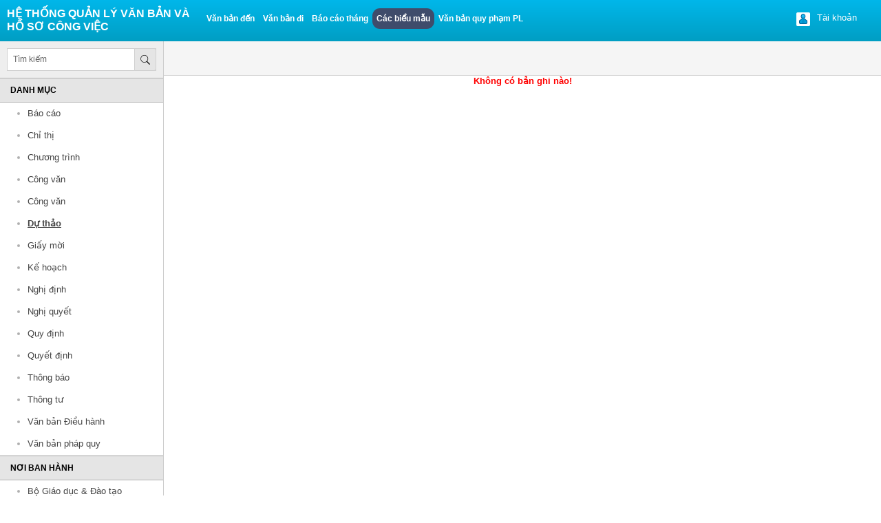

--- FILE ---
content_type: text/html; charset=utf-8
request_url: https://docs.hnue.edu.vn/Cacbieumau/tabid/59/categoryId/15/Default.aspx
body_size: 11630
content:
<!DOCTYPE html>
<html  lang="en-US">
<head id="Head"><meta content="text/html; charset=UTF-8" http-equiv="Content-Type" /><meta content="text/javascript" http-equiv="Content-Script-Type" /><meta content="text/css" http-equiv="Content-Style-Type" /><meta id="MetaDescription" name="DESCRIPTION" content="Hệ thống quản lý văn bản, quan ly van ban, dai hoc su pham ha noi, sư phạm, hà nội, đại học sư phạm hà nội, văn bản, quản lý văn bản, hệ thống, quản lý" /><meta id="MetaKeywords" name="KEYWORDS" content="Hệ thống quản lý văn bản - Đại học sư phạm hà nội" /><meta id="MetaCopyright" name="COPYRIGHT" content="Copyright [year] by Hanoi National University of Education" /><meta id="MetaAuthor" name="AUTHOR" content="Hệ thống quản lý văn bản" /><meta name="RESOURCE-TYPE" content="DOCUMENT" /><meta name="DISTRIBUTION" content="GLOBAL" /><meta id="MetaRobots" name="ROBOTS" content="INDEX, FOLLOW" /><meta name="REVISIT-AFTER" content="1 DAYS" /><meta name="RATING" content="GENERAL" /><meta http-equiv="PAGE-ENTER" content="RevealTrans(Duration=0,Transition=1)" /><style id="StylePlaceholder" type="text/css"></style><link href="/Portals/_default/default.css?cdv=25" type="text/css" rel="stylesheet"/><link href="/DesktopModules/Categories/module.css?cdv=25" type="text/css" rel="stylesheet"/><link href="/DesktopModules/Publishers/module.css?cdv=25" type="text/css" rel="stylesheet"/><link href="/DesktopModules/Search/module.css?cdv=25" type="text/css" rel="stylesheet"/><link href="/DesktopModules/Forms/module.css?cdv=25" type="text/css" rel="stylesheet"/><link href="/Portals/_default/Skins/Docs/skin.css?cdv=25" type="text/css" rel="stylesheet"/><link href="/Portals/0/portal.css?cdv=25" type="text/css" rel="stylesheet"/><link href="/admin/ControlPanel/module.css?cdv=25" type="text/css" rel="stylesheet"/><link href="/Portals/_default/Skins/_default/WebControlSkin/Default/ComboBox.Default.css?cdv=25" type="text/css" rel="stylesheet"/><script src="/Resources/Shared/Scripts/jquery/jquery.min.js?cdv=25" type="text/javascript"></script><script src="/Resources/Shared/Scripts/jquery/jquery-ui.min.js?cdv=25" type="text/javascript"></script><title>
	Các biểu mẫu
</title></head>
<body id="Body">
    
    <form method="post" action="/Cacbieumau/tabid/59/categoryId/15/Default.aspx" id="Form" enctype="multipart/form-data">
<div class="aspNetHidden">
<input type="hidden" name="StylesheetManager_TSSM" id="StylesheetManager_TSSM" value="" />
<input type="hidden" name="ScriptManager_TSM" id="ScriptManager_TSM" value="" />
<input type="hidden" name="__EVENTTARGET" id="__EVENTTARGET" value="" />
<input type="hidden" name="__EVENTARGUMENT" id="__EVENTARGUMENT" value="" />
<input type="hidden" name="__VIEWSTATE" id="__VIEWSTATE" value="GjMpsOBuw9cLjK7vcIoJUyFoBjNbY3LWEOIOjZbXkk7B/mnUpp2D+sArBf3SKxCnxGbK48Zb8DyXCRnz7RBT9fp7KWcbfp7Gj64U9aNoCmPdUhhKzXWGWVoiUUfifnhzBO0//AQ2sY2EnfXhnt+cxv8vsuaExGYatr5IlqNvFU4H1Gqmi1Zpv9fjM2xZKDamdTeiMPOwU3W9iUq0yWc3GXyosL62lLi+r0tIZquHrlsrTsfO+wiazC32M3iOp0/18dayN6TugdYF7MzF3/76jC0uJHra+bSNqZuiA3uZssVfkg4EGVKOvEXfQibdrmiqFemYXPckhnidMPqIsc04aXc9Q++xGDgfW/IjKlX/VcqDUrgkGbYzf2y88z9dRae0aF3SlYI+K//NIqIAUWn1QO5fWMwGXURZZby2nrjYZTY7uWMI0iw2iHo02UN0IV9bSH4TO7tPsIo7Og2XQFurhhChBNEz/9VD7weJd0/YbfRZwrfQMIRsWHwqdK2k3wyjklfVbQm3aGyITQqrl3HURy1QSksphl5CnCIM9dCq5hqMdNbe/PnjnZZdImW1mJS7xQ7NqG1XmuwyGut9QvPys5ksyCoQgTEOv57LUWuXmitj5GwksBQS0ehkToK45qYvuYsDhfcZyRtr+y36qwRnSiIdo3yEp2wXWKEvrJJN8Ra6iM2LtlBe1adV1sR5zhQn/8Jz3V5xcVvvrpR63+RDKgjIkyTaX5ZW+ij0lGwMivm/IDqGMpzjqtDkNUsP9AToiBQuDr2LdaJFeKgfEurT/EuY7G9XSFadT2g9WcKDVVSjZYST/LHmlK7G+1FP9IxQFTS4PwWN67in1i7rsjtj4FjR0g5/atp7WXs6Y0p1DxA2b0ziN1H2NzGflMD7nyXLwxleqBAq7/7iN+s0lzwGnu/+OB+9R7i50Y47vW/dVc0+ymbXxsnjLvD9Hn/gmqqx45VVWIV7uizOSXX0xajgbWVp8kNojkOom8VVyDcJlvNBVaFMVGVjExL/dEPMeeyJ0tjbUDMR68IkC269c5v669ITOcpbrGc0lG1sN0lhUrFM5S5RU57oO8V2VnIkBIMOUem4mKoIiY/KD5qHXuItSfuiFZGgFimKxBE96oehEW2j+Dc9D3DKgP7TkKOzpkAF5BZeNpCUY7IFP5NhnsvbQHkFV89mvlWks3JhOQ5NecaDz4AohUQ52HWWksGXo3PcrcWrzGJs5VVOP1Cfi/HTPlS3+HVRERCCvMu2rRGzEMu6shXMfUpc28mZAPDm/dVzgCSnI0xhbzeGv6xHnJEyIhTRJfZudEb4kp5kjaGPy2kuCl42ufpCNFLtOv52OO/5ApHQ/xdyvzTx8EC9TImPcRZevS/nShashuRSPhj2uIv7YqAXIrYVGzpjWK0+soU2jI+rwOpLRTSjlmuASJqacv8Xlk5o3hUCbhj3OEHQmXpuaCoSVe3TZCkHFv1saE7u4Shczd3JnLqv9u575EsPeB50flOxnxn4a2jvYkzGHz7bEPbfFv4PaOE/dmhGDsPGwrx140XQ/GRnh5vDBsDm62DUV8lAWyKnKL/8R/ZxdT0kzNCVtNornBY3SzVGuQHxE4FOc38+QBGB4FoNoGYzDu93AJ/DSwGpA+o2hrPxXvODmvYn8zvMyWPFSq6A4mdAq5kjhbo0JZhTs1xt7v7xEI+7zm0Cp4DpgPn+dF3/hJrFidPP01UaXrdAZusxj0J5/z/w265+SXP+6mPGqnPPpaWU/Ak8fz9Z5JBRVxFmKxk/9630MrtqKuOsSnLpma8DAXvetvWAk74trBgduNGLj57XD4GsS6wY5onZvax+5MRQAXhFPQi3miQeHfnxF0RDxAFTBqom939SXUipBbVkmKmZDuP66ENMr3b4MaJek1l9CLSLvPX+M0NGmWGqInp66mSjerX7ChM/8GmbHstQhfGH9ulbVNncF1HNBhRhxHLL8ks0vitq8V7v98VlatNlJIG8t3t8yodlmj/f5A1ls+hqA6gn2VRlpuaZNChLrZPv/835uQHxRHLD58RZ1LqVoorgvEof7X1pm9p8oMnAip0/JZf0JDOpyAoJAHvs9zqO3xuPHAYRFimYNmUP6n7DNoM8HF2mA1+GfFUBDao7buNyU2SqKlpmSYVevMbgTbk+GJQdneFYY2J3jTMVgzwh6eK42ck7c3eOIwpqn+vC0uX0NAQIA23mdT6RnRIDp2EqqBwhFdq6+ebC3zIKWBNETCghJOBW0NXv6mxroz5J4eX/3xHEkLGIrB0Eim8wKcli6IGnIMpNtdtzuMj9+wPDJLzPPEohHMIMT9zN+tUSKKBqCsHRwQQt5t76oaFUKyWyQ3SPrLHcUnhyeofeyiZ5wNxL/nqSHLHsCDDbc6ENnQK02fVjbL7yGWTjs8saW3DjD7oNbRZ3If7z2Zdm8Fnx2rbcwX0ummw/h37E+50PvYtT1AdDt9HY5hRZv2Z5xksuGmqFfWQOtnKw1Fl2zn2n0X+kZG6/dFmbH8OsLk2JPjq722OBE311+0nzW5p2eHfAVlc5nvy8aQfQ02KibtU7gnH5pCUpbQS+WmsRiFsDgEzx6eNZHaCpEfCsMs4aPa9Am1t//skqmmZEZmt4QqtFlMA5naJXMCQfV7NNam+/57euL9sXPq5TkWCI6LBN5yAaMGZsrGM7q/ijny2/EjMjiiIkVWJiJMpNwaI5KmKT4EdwkSxPRIIm8hYZLL8aFustCM5DS5bP9Tg/Ub5mOFHnaN0W9b5IBeIQAt5+S3CTGiivgX7Fhwwoa3h+8WrNkwqupSN71CisNngdXda91VZ8k7blzsZ7KTTa9jW9PuZp/BUCFur+NAclRB1To734AKG/7Pex/4mX4AzFbe2tmtnatw5yEtkvf8VOtIl/ESlsfsMcRO0NKpdrXrGeemIm146CGj5U0HXCPzThQtsgNyZ5ixZumCPZ+p7kEGKckHyu/W4jPt3ivmgINdvHJthQkDfGwfxFptBczz/uyA4sNV8EQOl/TPJsr5U0xsAq1Xga91p7rJdSG0Byc9tpVIeWC9bbqvDP2y5KxilJJ1LNKVOTvP5pjsIrVR952GyK3GPn6tnUhjC34cAkz0FJCj1UNp6QLR3E3uyOUFNmSMQ3u086Ekquw5aXBohBDMs/q6+ZqRFG3rmDzw2y6b56q/m25AqJ2N+coV0eYyZwGQ+07GOdftQhFht2bHdqVYCuowei43Jw27gYSzzNuadvEgPzK99dVlAGtXRTjUxRwDXXWhxcA7LX5CyeaDb6NXGBsxSV0gCIqRxZ3Ftrx5tw4KD0vsZzx8wgkwHu8l9NwJpDj1kMIGe+idccVkpFMs8iVsly/dROKPmy3kOYLycOhaKLx3eqFW3oN524+nsMxLnefbyYy+H1ABGmuE2ZDnbildmeScMLumupvy4/NYjdaFkGYGaTsCIb9YnrCDBMz2lscBMZrglLsI2SqaBx0pdW52dJbOMISIapOUA82MWAGZnT16I64tqSiOa5lXROlmnC0s7qQ7+ejSVT2MpTjJMJdWO043TLWW9+pehf7ZYUKSZf8u+qhE7T/IpHMIFFLb9enl6h7Mxg9Et+UHd6kXISiDUrK3LPjNYFsVYsg0NEV5ud8LDKZho9JyiYJbKF5VkezNc73lUYmB7HqRYdVx/sJD4nrtOxdcWxiw/y9yfVs4OyFGiZbyxtqM7bhnYY3DnCpvG/N6yVYJJC5vwrDKaJHzLl/UosHUj/o7UApiiVFq1iYbBfMOWg42IPYD0dfvjjfiWS1M6ABRO+vbdRB4DGpkC3j2fVCfAYPgrCvFBm4B+63esgP9vqk/p9UDqkfjuoe9uN9G3/rbiI76Zu/9wgI34e2RQB5XLqD4aEAdwXkDnkas5+m37asH2/ilmkT+OcyRH/yrxfhFwJCmocSeknZrz4yvq9LS2qvGX3aqqFRQv1ilMByyvwRVN1In8UxHwp0qVgMBkqYe/[base64]/WTmqUbGgaWHRqL771sR0h88cEIbhVjfEUIfPkc4k3z9728BVGmOmDafEPkUR8ropa7GFSCt35iEnlhabFQPg7+tSI/6AvrdQjWaiDYeJ7wxY4uzO3m2yt1xPwLPuuIT/hFs/MsT6fD3pYO/XPjS6Jbv/FLrkLMq861mvZ6xDevtKsXpRz6Wj9zQtxmWRKInjJ0f0ShBKoDLZcRRd1MJqCCQOwyTOlSBfxCQ1UDL+BUxJYTXFes3qFuWLjx4k1lmN0J330uRIuh/s4RygjWBR/TU0LJdgIgyusVlJSI8sFHY5WpvTv6FzjWT+FTgOlag22ei6iGOY4bG7QvYMOO95Mc8ETzUiHkp5Dz7yTssG2QKhrzUw++fLoK9R9BecY1iF7Ot7Q260NbXEl1soFHFuESYhbT+Jkr+x7+fMpLtO/a9NipTwjrclfY1XtK6WEpu/hU9Vsz+IXkQa4Sr4BUgwuplqNoOW4uF59/lKh97K2nOdJspgfued37qzm0FHM+P/uRdAzDT/ZTt9sIyrQ2i8xAQEnFymk01S/zTMq/dcNHWVGuSq7YZ1Mu/L6Js/GY+DaEU8GyjbezxIQAJE/17isinOX+bgLAQHc5RDpRWxsm00xhjt1YO7k+EohHGDt/w8yFZmiNEV0iwEGk0sMHyQBRPmi+67eNWC2kFiN+npzgcK9V62Ff9P3Dn9xapXjkhrq1yP9PmzH8cYgzQj9qWlUNk9vVMGg+gvjp2bkH2NAn+9o+9cZsvWDYG7F4cp0oA9WZOAPr3CfJU1m2JubJW/yQX568Y82cGEd9avhVjfHTOvXCnep6dsNPgT3f/DGDOK4tJrL0uC8K1PFV43uxGNR2XNtNOlXct9mAHxzHGl3kZRw6bTUpOR1tE14ghc4NwH3HfjS0QfzT07FgeL5/6mcpDpJpX8Oxat2ITVeLTjaXYE89L8lVoARpc8H6wa+YzdUYIeWZWjZ3asR7SiiqQsF0Fyv9L+VEytJNnh1kFY0x6tsxcmc/3jdXTVbuXQua8T0T4flPUGb/E67UMPnrQfyINCelkuasWRZQJZLHL3KCRDemMjA0NzOHDTFi5PBnyqpU9cB1DCi0adiVp4v1K8W2suHsM0H+3deV/9lQVRoO+kk5XwpbP45j7fgz206fdn0qnbGlIPGp050JBF209rEowM57mFa+xWW8wZ8ojEL4KVkqrkCD+flR6k2BEXnfKHyy2KZkYY5vOy+SoDvkdKWeWc9uIjH8FLGwO3RKIWwnX92pW08mbYSvrghO5Ou4ydyltw+DC2/GFe49fycEMks7jBbyWQosoFUZGmU2jSyZrzn3QkxQ9ad6rRSiz1YiLi0/lhAckBStyXdb/1kKvsLlmlpvZdHEUu692zdJlYTriVycWFMSYA5shao9LRHSGfe9gu6UaS8VxgYGbpAW/O+v7gY1JFO60akinX72xlnoVhony5m2HAKem52nVaMbOyY19XjPm9VYAWYpuvwfLLNowdtFP6fHoZLJc/1k0kt/09tVT7N+qf/VP0LX+thvv5jbTgtNPF62IVwbcI1pmWWfXBs52avRLX0Weo3IfgKbWUB2/GTSguzapxgAagylwIJFkjvMs/Dw/NG5dvhYCL0sK4aDCHfjwisKHgeTEnlCt+nVsVFack7LXnwxnqW8XYh3b7AeQEyGYLLcb0jZHtLCPgwjUq5UwXtce24wNpTFMIdDY77H8hT2m14HQj2gCf4S0Z5I1lAF9vOv8H+bzs/peHnVslfaUK+xu4AnSrkPL5HyTx2q3uPqbjKk2PDdrvqE3WjQBqs4EaB4pKdNRlXLaaHLx2r8HX5FKWtjHGxYv0UQ2K4NDBFn72M/9ziE/8ZaPvjxdYfrwY8JcMbCB6VZHnlnPLeE7j02fyl2LJuV9ZmA==" />
</div>

<script type="text/javascript">
//<![CDATA[
var theForm = document.forms['Form'];
if (!theForm) {
    theForm = document.Form;
}
function __doPostBack(eventTarget, eventArgument) {
    if (!theForm.onsubmit || (theForm.onsubmit() != false)) {
        theForm.__EVENTTARGET.value = eventTarget;
        theForm.__EVENTARGUMENT.value = eventArgument;
        theForm.submit();
    }
}
//]]>
</script>


<script src="/WebResource.axd?d=M6XbHWvIFAC0dMDaKPpRuatlBYErWqM296I08iaDBUFwcPTrRooGd-gRsee-Cv1VsRBfwYdQqaIPVrjn0&amp;t=636765715264470882" type="text/javascript"></script>


<script src="/Telerik.Web.UI.WebResource.axd?_TSM_HiddenField_=ScriptManager_TSM&amp;compress=1&amp;_TSM_CombinedScripts_=%3b%3bSystem.Web.Extensions%2c+Version%3d4.0.0.0%2c+Culture%3dneutral%2c+PublicKeyToken%3d31bf3856ad364e35%3aen-US%3ab7585254-495e-4311-9545-1f910247aca5%3aea597d4b%3ab25378d2" type="text/javascript"></script>
<script type="text/javascript">
//<![CDATA[
if (typeof(Sys) === 'undefined') throw new Error('ASP.NET Ajax client-side framework failed to load.');
//]]>
</script>

<script src="/js/dnn.js" type="text/javascript"></script>
<div class="aspNetHidden">

	<input type="hidden" name="__VIEWSTATEGENERATOR" id="__VIEWSTATEGENERATOR" value="CA0B0334" />
	<input type="hidden" name="__VIEWSTATEENCRYPTED" id="__VIEWSTATEENCRYPTED" value="" />
	<input type="hidden" name="__EVENTVALIDATION" id="__EVENTVALIDATION" value="WjUcxKOJc9tZejLsdy6y5hqZmPRWKsOD08v8XuM1Spm7++NIqNBuY5DXfkEmbx1vpb+ygjHTIuORcf7/4q6IFWmM99UHdWfEb2coFJHZ5HOiStdNow/+Dmru0IXryZPKJT45GJCGFwkFtF0KNvymppFZHe4ueJiBVDlvwuCQwWk+e1lHA1tVzgD+h00=" />
</div><script type="text/javascript">
//<![CDATA[
Sys.WebForms.PageRequestManager._initialize('ScriptManager', 'Form', [], [], [], 90, '');
//]]>
</script>

        <script src="/Resources/ControlPanel/ControlPanel.debug.js?cdv=25" type="text/javascript"></script><script src="/Resources/Shared/Scripts/jquery/jquery.hoverIntent.min.js?cdv=25" type="text/javascript"></script><script src="/js/dnn.jquery.js?cdv=25" type="text/javascript"></script><script src="/Portals/_default/Skins/Docs/jquery.cycle.min.js?cdv=25" type="text/javascript"></script><script src="/Portals/_default/Skins/Docs/DNNMega/jquery.dnnmega.debug.js?cdv=25" type="text/javascript"></script><script src="/js/Debug/dnncore.js?cdv=25" type="text/javascript"></script>
        
        

<script src="/Ajaxload/hnueportals.js"></script>

<div class="body" style="background: white">
    <div id="topmenu">
        <a href="/" id="logo">
            Hệ thống quản lý văn bản và Hồ sơ công việc
        </a>
        <!-- DDRmenu v02.00.01 - DNNMega template --><ul class="dnnmega">
  <li class="root mmFirst child-1"><a href="https://docs.hnue.edu.vn/Vanbanden.aspx"><span>Văn bản đến</span></a></li>
  <li class="root mmHasChild child-2"><a href="https://docs.hnue.edu.vn/Vanbandi.aspx"><span>Văn bản đi</span></a></li>
  <li class="root child-3"><a href="https://docs.hnue.edu.vn/Baocaothang.aspx"><span>Báo cáo tháng</span></a></li>
  <li class="root mmSelected mmBreadcrumb child-4"><a href="https://docs.hnue.edu.vn/Cacbieumau.aspx"><span>Các biểu mẫu</span></a></li>
  <li class="root mmLast child-5"><a href="https://docs.hnue.edu.vn/VanbanquyphamPL.aspx"><span>Văn bản quy phạm PL</span></a></li>
</ul>
        
        <div id="user">
            <div id="profileleft"></div>
            <span id="dnn_ctl01_lblInfo" class="username">Tài khoản</span>
<div id="profilelink">
    
    <a href="https://docs.hnue.edu.vn/Dangnhap.aspx?returnurl=%2fCacbieumau%2ftabid%2f59%2fcategoryId%2f15%2fDefault.aspx">Đăng nhập</a>
    
</div>

        </div>
    </div>
    <table cellpadding="0" cellspacing="0" width="100%">
        <tr>
            <td valign="top" style="background: #EEEEEE; width: 235px; border-right: 1px solid #CCCCCC;">
                <div id="dnn_LeftPane"><div class="DnnModule DnnModule-Search DnnModule-441"><a name="441"></a><div id="dnn_ctr441_ContentPane"><!-- Start_Module_441 --><div id="dnn_ctr441_ModuleContent">
	
<div class="bsearch">
    <input name="dnn$ctr441$View$txbSearch" type="text" value="Tìm kiếm" id="dnn_ctr441_View_txbSearch" class="txbsearch" />
    <input type="submit" name="dnn$ctr441$View$btnSearch" value="" id="dnn_ctr441_View_btnSearch" class="btnSearch" />
</div>
<script>
    $(function () {
        var sctext = $(".txbsearch").val();
        $(".txbsearch").focusin(function () {
            $(this).val("");
        }).focusout(function () {
            if ($(this).val().trim() == "") $(this).val(sctext);
        });
    });
</script>

</div><!-- End_Module_441 --></div>
</div><div class="DnnModule DnnModule-Categories DnnModule-439"><a name="439"></a><div id="dnn_ctr439_ContentPane"><!-- Start_Module_439 --><div id="dnn_ctr439_ModuleContent">
	
<div class="categoryhead">Danh mục</div>
<ul class="ulcategories">
    
            <li class="16"><a href="https://docs.hnue.edu.vn/Cacbieumau/tabid/59/categoryId/16/Default.aspx">Báo cáo</a></li>
        
            <li class="4"><a href="https://docs.hnue.edu.vn/Cacbieumau/tabid/59/categoryId/4/Default.aspx">Chỉ thị</a></li>
        
            <li class="14"><a href="https://docs.hnue.edu.vn/Cacbieumau/tabid/59/categoryId/14/Default.aspx">Chương trình</a></li>
        
            <li class="10"><a href="https://docs.hnue.edu.vn/Cacbieumau/tabid/59/categoryId/10/Default.aspx">Công văn</a></li>
        
            <li class="19"><a href="https://docs.hnue.edu.vn/Cacbieumau/tabid/59/categoryId/19/Default.aspx">Công văn</a></li>
        
            <li class="15"><a href="https://docs.hnue.edu.vn/Cacbieumau/tabid/59/categoryId/15/Default.aspx">Dự thảo</a></li>
        
            <li class="12"><a href="https://docs.hnue.edu.vn/Cacbieumau/tabid/59/categoryId/12/Default.aspx">Giấy mời</a></li>
        
            <li class="8"><a href="https://docs.hnue.edu.vn/Cacbieumau/tabid/59/categoryId/8/Default.aspx">Kế hoạch</a></li>
        
            <li class="2"><a href="https://docs.hnue.edu.vn/Cacbieumau/tabid/59/categoryId/2/Default.aspx">Nghị định</a></li>
        
            <li class="5"><a href="https://docs.hnue.edu.vn/Cacbieumau/tabid/59/categoryId/5/Default.aspx">Nghị quyết</a></li>
        
            <li class="13"><a href="https://docs.hnue.edu.vn/Cacbieumau/tabid/59/categoryId/13/Default.aspx">Quy định</a></li>
        
            <li class="3"><a href="https://docs.hnue.edu.vn/Cacbieumau/tabid/59/categoryId/3/Default.aspx">Quyết định</a></li>
        
            <li class="6"><a href="https://docs.hnue.edu.vn/Cacbieumau/tabid/59/categoryId/6/Default.aspx">Thông báo</a></li>
        
            <li class="1"><a href="https://docs.hnue.edu.vn/Cacbieumau/tabid/59/categoryId/1/Default.aspx">Thông tư</a></li>
        
            <li class="7"><a href="https://docs.hnue.edu.vn/Cacbieumau/tabid/59/categoryId/7/Default.aspx">Văn bản Điều hành</a></li>
        
            <li class="20"><a href="https://docs.hnue.edu.vn/Cacbieumau/tabid/59/categoryId/20/Default.aspx">Văn bản pháp quy</a></li>
        
</ul>
<div id="currentCategoryId" class="15"></div>
<script>
    $(function () {
        var catid = $("#currentCategoryId").attr("class");
        if (catid != "") $(".ulcategories li." + catid).addClass("active");
    });
</script>

</div><!-- End_Module_439 --></div>
</div><div class="DnnModule DnnModule-Publishers DnnModule-440"><a name="440"></a><div id="dnn_ctr440_ContentPane"><!-- Start_Module_440 --><div id="dnn_ctr440_ModuleContent">
	
<div class="categoryhead1">Nơi ban hành</div>
<ul class="ulpublishers">
    
            <li class="3"><a href="https://docs.hnue.edu.vn/Cacbieumau/tabid/59/publisherId/3/Default.aspx">Bộ Giáo dục & Đào tạo</a></li>
        
            <li class="10"><a href="https://docs.hnue.edu.vn/Cacbieumau/tabid/59/publisherId/10/Default.aspx">Bộ Khoa học và Công nghệ</a></li>
        
            <li class="11"><a href="https://docs.hnue.edu.vn/Cacbieumau/tabid/59/publisherId/11/Default.aspx">Các Bộ khác</a></li>
        
            <li class="5"><a href="https://docs.hnue.edu.vn/Cacbieumau/tabid/59/publisherId/5/Default.aspx">Các Sở, Huyện</a></li>
        
            <li class="12"><a href="https://docs.hnue.edu.vn/Cacbieumau/tabid/59/publisherId/12/Default.aspx">Các Trường ĐH & CĐ</a></li>
        
            <li class="2"><a href="https://docs.hnue.edu.vn/Cacbieumau/tabid/59/publisherId/2/Default.aspx">Chính phủ</a></li>
        
            <li class="13"><a href="https://docs.hnue.edu.vn/Cacbieumau/tabid/59/publisherId/13/Default.aspx">Cơ quan cấp trên</a></li>
        
            <li class="9"><a href="https://docs.hnue.edu.vn/Cacbieumau/tabid/59/publisherId/9/Default.aspx">CQ Ngoài trường</a></li>
        
            <li class="8"><a href="https://docs.hnue.edu.vn/Cacbieumau/tabid/59/publisherId/8/Default.aspx">Hội đồng chức danh GSNN</a></li>
        
            <li class="1"><a href="https://docs.hnue.edu.vn/Cacbieumau/tabid/59/publisherId/1/Default.aspx">Quốc hội</a></li>
        
            <li class="4"><a href="https://docs.hnue.edu.vn/Cacbieumau/tabid/59/publisherId/4/Default.aspx">Trường ĐH Sư phạm Hà Nội</a></li>
        
            <li class="6"><a href="https://docs.hnue.edu.vn/Cacbieumau/tabid/59/publisherId/6/Default.aspx">UBND các Tỉnh/TP</a></li>
        
</ul>
<div id="currentPublisherId" class=""></div>
<script>
    $(function () {
        var pubId = $("#currentPublisherId").attr("class");
        if (pubId != "") $(".ulpublishers li." + pubId).addClass("active");
    });
</script>

</div><!-- End_Module_440 --></div>
</div></div>
            </td>
            <td valign="top">
                <div id="dnn_ContentPane"><div class="DnnModule DnnModule-Forms DnnModule-449"><a name="449"></a><div id="dnn_ctr449_ContentPane"><!-- Start_Module_449 --><div id="dnn_ctr449_ModuleContent">
	<div id="dnn_ctr449_View_pnlContainer">
		
<div class="toplistdoc">
    
</div>

<div style="text-align: center;">
    <span id="dnn_ctr449_View_List_lblMess" style="color:Red;font-weight:bold;">Không có bản ghi nào!</span>
</div>
<div>

		</div>

<script type="text/javascript">
    $(function () {
        $(".deletebuttons").click(function () {
            return confirm("Are you sure?");
        });
    });
</script>

	</div>
<div style="text-align: center;">
    <span id="dnn_ctr449_View_lblMess" style="color:Red;"></span>
</div>

</div><!-- End_Module_449 --></div>
</div></div>
            </td>
        </tr>
    </table>
</div>
<div class="footer">Hệ thống Quản lý văn bản & Hồ sơ công việc.<br/>Phát triển bởi <a href="http://itc.hnue.edu.vn" style="color: white">Trung tâm CNTT</a>, Trường Đại học Sư phạm Hà Nội.<br/>Số người đang sử dụng: 4</div>




        <input name="ScrollTop" type="hidden" id="ScrollTop" />
        <input name="__dnnVariable" type="hidden" id="__dnnVariable" autocomplete="off" value="`{`__scdoff`:`1`}" />
        
    
<script type="text/javascript" src="/Resources/Shared/scripts/initWidgets.js" ></script></form>
    
    
    <script type="text/javascript">
        //<![CDATA[
        
        //This code is to force a refresh of browser cache
        //in case an old version of dnn.js is loaded
        //It should be removed as soon as .js versioning is added
        jQuery(document).ready(function () {
            if (navigator.userAgent.indexOf(" Chrome/") == -1) {
                if ((typeof dnnJscriptVersion === 'undefined' || dnnJscriptVersion !== "6.0.0") && typeof dnn !== 'undefined') {
                    window.location.reload(true);
                }
            }
        });
         //]]>
    </script>
</body>
</html>

--- FILE ---
content_type: text/css
request_url: https://docs.hnue.edu.vn/Portals/_default/default.css?cdv=25
body_size: 11504
content:
/* 
 * Deprecated DNN CSS class names will remain available for some time
 * before being  permanently removed. Removal will occur according to
 * the  following process:
 *
 * 1. Removal will only occur with a major (x.y) release, never
 *    with a maintenance (x.y.z) release.
 * 2. Removal will not occur less than six months after the release
 *    when it was deprecated.
 * 3. Removal will not occur until after deprecation has been noted 
 *    in at least two major releases.
 *
 *                                              |        |Planned |
 *  Name                                        |Release |Removal |
 *----------------------------------------------+--------+--------+
 * Mod{NAME}C                                     5.6.2    6.2
 *   {NAME} = sanitized version of the DesktopModule Name 
 *   Used on <div> tag surrounding Module Content, inside container
 *----------------------------------------------+--------+--------+
 */
 
/* background color for the content part of the pages */
body{background-color:white;margin:0;font-family:Helvetica, Arial, sans-serif;font-size:12px;}
.ControlPanel, .PagingTable{width:100%;background-color:#fff;border:#036 1px solid;}
.SkinObject{font-weight:bold;font-size:8.5pt;text-decoration:none;}
a.SkinObject:link, a.SkinObject:visited, a.SkinObject:hover, a.SkinObject:active{text-decoration:none;}

/* styles for LANGUAGE skinobject */
.language-object {white-space:nowrap;overflow:visible;vertical-align:middle;margin:0;line-height:0.5;}
.language-object .Language {display:inline;float:left;margin:0 2px;text-align:center;vertical-align:middle;}
.language-object .Language img {border:2px solid transparent;}
.language-object .Language.selected img {border-color: #333;}

/* style for module titles */
.Head{font-size:20px;font-weight:normal;color:#333;}
/* style of item titles on edit and admin pages */
.SubHead{font-size:11px;font-weight:bold;}
/* module title style used instead of Head for compact rendering by QuickLinks and Signin modules */
.SubSubHead{font-size:11px;font-weight:bold;color:black;}
/* text style used for most text rendered by modules */
.Normal, .NormalDisabled, .NormalDeleted{font-size:11px;font-weight:normal;}
/* text style used for rendered text which should appear disabled */
.NormalDisabled, .NormalDeleted{color:Silver;}
/* text style used for rendered text which should appear deleted */
.NormalDeleted{text-decoration:line-through;}
/* text style used for rendered text which requires emphasis */
.NormalBold{font-size:11px;font-weight:bold;}
/* text style used for error messages */
.NormalRed{font-size:12px;font-weight:bold;color:#f00;}
/* text style used for textboxes in the admin and edit pages, for Nav compatibility */
.NormalTextBox{font-size:12px;font-weight:normal;}
/* text style used for textareas in the admin and edit pages, for Nav compatibility
textarea.NormalTextBox{width:300px;height:200px;} */
/* style to apply if the content should be hidden */
.Hidden{display:none;}

/* styles used by Data Grids */
.DataGrid_AlternatingItem{background-color:White;color:Red;font-size:10px;font-weight:normal;}
.DataGrid_Container{background-color:Transparent;}
.DataGrid_Footer{background-color:White;}
.DataGrid_Header{background-color:Transparent;color:Black;font-size:10px;font-weight:bold;text-align:center;}
.DataGrid_Item{background-color:Transparent;color:Black;font-size:10px;font-weight:normal;}
.DataGrid_SelectedItem{background-color:Silver;color:Blue;font-size:10px;font-weight:normal;}

/* stlyes used by DNNGrids */
/* eliminate all padding and margins on nested tables and their cells */
/* NOTE: to support IE 6 & 7, still need to use 'cellspacing="0"' in <table> XHTML markup */
.DnnGridNestedTable{border-collapse: collapse !important; border: 0px; margin: 0px auto !important; text-align: center;}
.DnnGridNestedTable tbody td, .DnnGridNestedTable thead th{margin: 0 !important; padding: 0 !important;}
.DnnGridNestedTable tbody td{border-left: 0 !important;}
.DnnGridNestedTable caption{border-bottom: 1px dashed #C3C3C3; margin-bottom: 3px;}


/* styles used by TreeMenu Skin Object */
.TreeMenu_Node{font-size:12px;font-weight:normal;}
.TreeMenu_NodeSelected{font-size:12px;font-weight:normal;background-color:#dcdcdc;}
a.TreeMenu_Node:link, a.TreeMenu_NodeSelected:link{text-decoration:none;color:#036;}
a.TreeMenu_Node:visited, a.TreeMenu_NodeSelected:visited{text-decoration:none;color:#036;}
a.TreeMenu_Node:hover, a.TreeMenu_NodeSelected:hover{text-decoration:none;color:#f00;}
a.TreeMenu_Node:active, a.TreeMenu_NodeSelected:active{text-decoration:none;color:#036;}

/* text style used for help text rendered by modules */
.Help{border:#000 1px solid;padding:2px;font-weight:normal;font-size:11px;color:#000;background-color:#ff9;}

/* text style for buttons and link buttons used in the portal admin pages */
.CommandButton{font-size:11px;font-weight:normal;}

/* button style for standard HTML buttons */
.StandardButton{padding-right:5px;padding-left:5px;font-weight:normal;font-size:11px;background:#ddd;color:#000;}

/* GENERIC */
h1, h2{font:20px normal #664}
h3, h4{font:12px normal #036}
h5, h6, dt{font:11px bold #036}

tfoot, thead{font-size:12px;color:#036;}
th{vertical-align:baseline;font:12px bold #036;}
img{border: none;}
a:link, a:visited, a:active{text-decoration:none;color:#036;}
	a:hover{text-decoration:underline;color:#f00;}
small{font-size:8px;}
big{font-size:14px;}
blockquote, pre{font-family:Lucida Console, monospace;}
ul li{list-style-type:square;}
ul li li{list-style-type:disc;}
ul li li li{list-style-type:circle;}
ol li{list-style-type:decimal;}
ol ol li{list-style-type:lower-alpha;}
ol ol ol li{list-style-type:lower-roman;}
ol ul li{list-style-type:disc;}
hr{color:#696969;height:1px;text-align:left;}

#SkinError {z-index: 10000; position: absolute; font-size: 16px;}

/* Module Title Menu */
.ModuleTitle_MenuContainer{border:blue 0px solid;}
.ModuleTitle_MenuBar{cursor:pointer;height:16px;background-color:transparent;}
.ModuleTitle_MenuItem{cursor:pointer;color:black;font-size:9pt;font-weight:bold;font-style:normal;border:white 0px solid;background-color:transparent;}
.ModuleTitle_MenuIcon{cursor:pointer;background-color:#eee;border-left:#eee 1px solid;border-bottom:#eee 1px solid;border-top: #eee 1px solid;text-align:center;width:15px; height:21px;}
.ModuleTitle_SubMenu{z-index:1000;cursor:pointer;background-color:#fff;border:#fff 0px solid;}
.ModuleTitle_MenuBreak{border:#eee 1px solid;border-left:#eee 0px solid;border-right:#eee 0px solid;background-color:#eee;height:1px;}
.ModuleTitle_MenuItemSel{cursor:pointer;color:black;font-size:9pt;font-weight:bold;font-style:normal;background-color:#C1D2EE;}
.ModuleTitle_MenuArrow{font-family:webdings;font-size:10pt;cursor:pointer;border-right:#fff 1px solid;border-bottom:#fff 1px solid;border-top:#fff 0px solid;}
.ModuleTitle_RootMenuArrow{font-family:webdings;font-size:10pt;cursor:pointer;}

/* Main Menu */
.MainMenu_MenuContainer{background-color:transparent;}
.MainMenu_MenuBar{cursor:pointer;height:16px;background-color:transparent;}
.MainMenu_MenuItem{cursor:pointer;color:black;font-size:9pt;font-weight:bold;font-style:normal;border:white 0px solid;border-bottom:white 1px solid;border-top:white 1px solid;background-color:transparent;}
.MainMenu_MenuIcon{cursor:pointer;background-color:#eee;border-left: #eee 1px solid;border-bottom:#eee 1px solid;border-top:#eee 1px solid;text-align:center;width:15px;height:21px;}
.MainMenu_SubMenu{z-index:1000;cursor:pointer;background-color:#fff;border:#fff 0px solid;}
.MainMenu_MenuBreak{border:#eee 1px solid;border-left:#eee 0px solid;border-right:#eee 0px solid;background-color:#eee;height:1px;}
.MainMenu_MenuItemSel{cursor:pointer;color:black;font-size:9pt;font-weight:bold;font-style:normal;background-color:#C1D2EE;}
.MainMenu_MenuArrow{font-family:webdings;font-size:10pt;cursor:pointer;border-right:#fff 1px solid;border-bottom:#fff 1px solid;border-top:#fff 0px solid;}
.MainMenu_RootMenuArrow{font-family:webdings;font-size:10pt;cursor:pointer;}

/* LEGACY STYLES from DNN 1-2 */
.HeadBg{background-color:#ccc;}
.TabBg{background-color:black;}
.SelectedTab{font-weight:bold;font-size:8.5pt;color:#fff;text-decoration:none;}
a.SelectedTab:link{text-decoration:none;color:white;}
a.SelectedTab:visited{text-decoration:none;color:#eee;}
a.SelectedTab:hover{text-decoration:none;color:#ccc;}
a.SelectedTab:active{text-decoration:none;color:#eee;}
.OtherTabs{font-weight:bold;font-size:8.5pt;color:white;text-decoration:none;}
a.OtherTabs:link{text-decoration:none;color:white;}
a.OtherTabs:visited{text-decoration:none;color:#eee;}
a.OtherTabs:hover{text-decoration:none;color:#ccc;}
a.OtherTabs:active{text-decoration:none;color:#eee;}
.PagingTable{height:33px;}

/*.LabelEditOverClass{cursor: pointer;text-decoration: underline overline;}
*/
.LabelEditTextClass{border:solid 1px red;background-color:transparent;}
.LabelEditWorkClass{border:solid 0px red;background-color:transparent;}

/* style for the DNNTextSuggest control select menu */
.SuggestTextMenu{border:solid 1px black; white-space:nowrap;background:white;}
/* style for the DNNTextSuggest control selected menu node */
.SuggestNodeOver{background-color:navy;color:White;}

/*Edit In Place Tool Bar Classes*/
.eipbackimg{border:outset 1px;/*give toolbar a 3D look*/position:absolute;/*needed so it doesn't take up space */margin-top:-22px;/*specify toolbar to be just above text */ white-space:nowrap;/* makes toolbar horizontal */background:#9cc url(../../images/eip_toolbar.gif) repeat-x;height:22px;}
.eipbuttonbackimg{width: 21px; height: 21px; cursor: pointer; /*change mouse to pointer when hover over button*/ float:left;}
.eipbutton_edit{background: url(../../images/eip_edit.gif) no-repeat 100% center;float:left;}
.eipbutton_save{background: url(../../images/eip_save.gif) no-repeat 100% center;float:left;}
.eipborderhover{border:outset 1px;}
/* used to collapse panes without any content in them */
.DNNEmptyPane{width:0px;}
/* used to set the different module align options - from module settings */
.DNNAlignleft{text-align:left;}
.DNNAlignright{text-align:right;}
.DNNAligncenter{text-align:center;}

/* Login Styles */
.LoginTab{float: left; background: url("../../images/tablogin_gray.gif") left top;margin:0 3px 3px 0;padding:5px 5px 4px 5px;text-decoration:none;color:#FFF;border:1px #25569a solid;}
.LoginTabSelected{float:left;background:url("../../images/tablogin_gray.gif") left top; margin: 0 3px 3px 0; padding: 5px 5px 4px 5px; text-decoration: none; color: #FFF;background-position:0% -41px;border:1px #25569a solid;}
.LoginTabHover{float:left;background:url("../../images/tablogin_gray.gif") left top;margin:0 3px 3px 0;padding:5px 5px 4px 5px;text-decoration:none;color:#555;border:1px #C00 solid;cursor:pointer;}
.LoginContainerGroup{clear:both;padding-top:5px;}

/* Search SkinObject Styles */
div.SearchContainer{position:relative;white-space:nowrap;}
div.SearchBorder{width:200px;height:20px;border:solid 1px #e0e0e0;position:relative;background-color:White;white-space:nowrap;float:left;margin-top:2px;}
input.SearchTextBox{float:left;z-index:10;border:0;width:169px;height:18px;}
div.SearchContainer a{padding:0px 5px;position:relative;display:inline-block;}
div.SearchIcon{float:left;width:31px;height:20px;cursor:pointer;z-index:11;background:no-repeat 2px 2px;text-align:right;}
div.SearchIcon img{margin-top:3px;}
#SearchChoices{width:160px;clear:both;display:none;border:solid 1px #777;z-index:2000;cursor:pointer;margin:0;padding:0;text-align:left;background-color:#eee;position:absolute;top:21px;left:0px;}
#SearchChoices li{cursor:pointer;margin:2px;padding:2px;padding-left:25px;height:20px;text-align:left;background:#eee no-repeat 5px center; list-style: none; list-style-image:none;border:solid 1px #eee;display:block;}
#SearchChoices li.searchHilite{background-color:#ddf;border:solid 1px #aaf;}
#SearchChoices li.searchDefault{background-color:#eee;border:solid 1px #eee;}

#floater{padding-right:0px;padding-left:0px;background:#fff;visibility:hidden;padding-bottom:0px;margin:0px;width:150px;color:#fff;padding-top:0px;position:absolute;height:auto;}
#tablist {width:120px;margin:0;padding-bottom:10px;float:left;}

.dashboardPanel {margin-left:120px;padding:0 10px 10px 10px;}
.dashboardPanel table td{padding:2px 4px;}
.dashboardPanel table th{padding:2px 4px;font-size:1em;font-weight:bold;color:#036;border-bottom:solid 1px #9FB1BC;}
.dashboardTableAlt {background-color:#eee;}
.dashboardGrid{margin:10px;}

.paneOutline{border:1px #ccc dotted;}
.containerAdminBorder{border:2px red solid;}
#UserProfile {border:1px silver solid;padding:10px;margin-bottom:10px;}
#UserProfile .ProfileName {font-weight:bold;color:#cb2027;margin-bottom:5px;}
#UserProfile .ProfilePhoto {background-image: url('../../images/no_avatar.gif');float:left;}
#UserProfile .ProfileAddress {margin:0 0 10px 130px;}
#UserProfile .ProfileContact {margin:0 0 10px 130px;color:gray;font-size:0.9em;}
#UserProfile .ProfileBio {clear:both;margin:10px 0px 10px 0;padding:10px;border:1px #eee solid;background-color:#f5f9fc;}

/*---------------- Taxonomy ------------------------*/
/* Horizontal taxonomy styles */
.horizontal ul.categories,.horizontal ul.tags{list-style:none;padding:0;margin:0;text-indent:25px;line-height:28px;}
.horizontal ul.categories{background:url('../../images/category.gif') no-repeat left;}
.horizontal ul.tags{background:url('../../images/tag.gif') no-repeat left;}
.horizontal ul.categories li,.horizontal ul.tags li{display:inline;margin:0;}
.horizontal ul.tags li.add-tags{margin-left: 20px;}
.horizontal ul.tags li.add-tags img{vertical-align:middle;}

/* Vertical taxonomy styles */
.vertical ul.categories,.vertical ul.tags{list-style:none;padding-top:0;padding-left:0;margin-top:0;margin-bottom:0;}
.vertical ul.categories li,.vertical ul.tags li{margin:0;line-height:20px;}
.vertical ul.categories li{list-style-image:url('../../images/category.gif'); list-style-position:inside;}
.vertical ul.tags li{list-style-image:url('../../images/tag.gif'); list-style-position:inside; }
.vertical ul.tags li.add-tags{list-style-image:none;}
.vertical ul.tags li.add-tags img{vertical-align:middle;}

/* Module actions */
	.dnnActionMenuBorder{-moz-box-shadow: 0 0 5px #888;-webkit-box-shadow: 0 0 5px #888;box-shadow: 0 0 5px #888;z-index:-1;
	background:transparent;position:absolute;margin:-8px 0 0 -8px;padding: 0 16px 16px 0;width:100%;height:100%;border:1px #ccc solid}
	.DnnModule{z-index:902;position:relative;}
		.dnnActionMenu{margin:0;padding:0;position:absolute;z-index:906;color:#000;left:10px;top:10px;}
		ul.dnnActionMenuBody {display:none;background:#fff;border:5px solid #aaa;padding:10px;border-radius:3px;-moz-border-radius:3px;text-align:left;
		position:absolute;left:0;top:10;min-width:480px;-moz-box-shadow:0 0 5px #888;-webkit-box-shadow:0 0 5px#888;box-shadow:0 0 5px #888;}
			ul.dnnActionMenuBody li {list-style-type:none;padding:0;margin:0;}
			ul.dnnActionMenuBody li.first.last {position:relative;}
			.dnnActionMenuTag {background:#aaa;background:-moz-linear-gradient(top, #F3F3F3 0%, #CFCFCF 100%);
			background:-webkit-gradient(linear, left top, left bottom, color-stop(0%,#F3F3F3), color-stop(100%,#CFCFCF));
			filter:progid:DXImageTransform.Microsoft.gradient( startColorstr='#F3F3F3', endColorstr='#CFCFCF',GradientType=0 );
			display:block;padding:5px 10px;border:1px #999 solid;border-radius:3px;-moz-border-radius:3px;line-height:16px;height:16px;font-weight:bold;font-size:11px;min-width:65px;cursor:default;}
				.dnnActionMenuTag img{display:block;float:left;padding-right:3px;}
			ul.dnnActionMenuBody li{display:block;clear:both;float:none;font-weight:bold;font-size:14px;}
				ul.dnnActionMenuBody li span{border:none;display:block;background:none;padding:0;margin:6px 0;width:auto}
			ul.dnnActionMenuBody li ul{overflow:hidden;padding:10px 0;margin:0;width:96%;border-top:1px #ccc solid;}
			ul.dnnActionMenuBody li ul li{float:left;display:block;min-width:150px;font-weight:normal;clear:none;padding:3px 15px 3px 0px;font-size:11px;border:none;margin:0;}
			ul.dnnActionMenuBody li ul li a, ul.dnnActionMenuBody li ul li a img{display:block;line-height:16px;min-height:16px;color:#328DDE;}
				ul.dnnActionMenuBody li ul li a:hover{color:#1B4D79;}
			ul.dnnActionMenuBody li ul li a img{padding-right:3px;float:left;}	

/*  === Common Reusable Selectors === */
	.dnnForm{padding:0;border:0;font-size:100%;font:inherit;vertical-align:baseline;min-width:620px;width:96%;margin:0 auto}
		h2.dnnFormSectionHead{margin:0.5em auto 0.6em;padding:0;letter-spacing:-0.03em;font-weight:bold;border-bottom:1px #ccc solid;text-align:left;line-height:1.2;font-size:1.5em;}
			.dnnForm h2.dnnFormSectionHead a, .dnnForm h2.dnnFormSectionHead a:visited{display:block;text-decoration:none;padding:0.4em 0.8em;color:#000;
			letter-spacing:-0.03em;font-weight:bold;background:url(../../images/down-icn.png) no-repeat 98% center;display:block}
				.dnnForm h2.dnnFormSectionHead a:hover{background:#f1f1f1 url(../../images/down-icn.png) no-repeat 98% center;}
			.dnnForm h2.dnnFormSectionHead a.dnnSectionExpanded{background:url(../../images/up-icn.png) no-repeat 98% center;text-align:left}
				.dnnForm h2.dnnFormSectionHead a.dnnSectionExpanded:hover{background:#f1f1f1 url(../../images/up-icn.png) no-repeat 98% center;}
			.dnnFormExpandContent{position:absolute;top:-32px;right:10px;}
				.dnnFormExpandContent{text-align:right;}
				.dnnForm .dnnFormExpandContent a{font-weight:bold;}
			.dnnForm .dnnFormItem span.CommandButton input{display:none !important;font-size:0;line-height:0;border-collapse:collapse;}	
		.dnnForm .dnnFormItem{padding:4px 6px;clear:both;line-height:1.8;min-height:1.8em;text-align:left;position:relative;}
			.dnnForm .dnnFormItem label a span{line-height:1.4;}
		.dnnForm .dnnFormItem:after{clear:both;content:".";display:block;height:0;visibility:hidden;font-size:0;}
		.dnnForm fieldset{display:block;padding:1em 0;border:none;margin:0;text-align:left;}
		.dnnFormItem label, .dnnFormItem .dnnFormLabel, .dnnFormItem .dnnTooltip{display:block;width:30%;text-align:right;margin-right:16px;font-weight:bold;float:left;margin-top:3px;}
			.dnnFormItem .dnnTooltip label{width:100%;padding:0;margin:0;}
			.dnnForm .dnnFormSecondItem label{float:none;}
			.dnnFormItem span.inline label{ display: inline;width: auto;}
		.dnnFormItem input, .dnnFormItem .dnnFormInput, .dnnFormItem textarea{float:left;-moz-border-radius:3px;border-radius:3px;padding:5px;
		background:#fffff5;-moz-box-shadow:inset 0 0 3px 3px #fffbe1;-webkit-box-shadow:inset 0 0 3px 3px #fffbe1;box-shadow:inset 0 0 3px 3px #fffbe1;
		border-color:#bcb691;border-width:1px;margin:0;width:auto;font-family:Helvetica, Arial, Verdana, sans-serif;}
			.dnnFormItem input[type=checkbox], .dnnFormItem input[type=radio], .dnnFormItem input[type=file], .dnnFormItem input[type=button], 
			.dnnFormItem input.rcbInput{width:auto;border:none;-moz-border-radius:0;border-radius:0;background:none;padding:0;-moz-box-shadow:none;-webkit-box-shadow:none;box-shadow:none;}
			.dnnFormItem select{width:auto;background:#FFFFF5;border-radius:3px;border:1px #BCB691 solid;margin:0 0 3px 0;padding:4px;}
                .dnnForm select.dnnFormRequired{border-left:5px solid #FF0000;}
			.dnnFormItem input[type="text"], .dnnFormItem textarea{min-width:35%;}
			.dnnFormItem textarea{min-height:80px;}
			.dnnAddress input[type="checkbox"]{margin:0 5px}
			.dnnForm input.dnnFormRequired, .dnnForm textarea.dnnFormRequired, .dnnForm select.dnnFormRequired{border-left:5px #F00 solid;}
		.dnnFormRadioButtons{float:left;width:auto;display:block;}
				.dnnFormRadioButtons input[type=radio]{ float:none;}
				.dnnFormRadioButtons label{font-weight:normal;margin:0 10px 0 4px;width:auto;text-align:left;padding-right:0;float: none;display: inline;}
				
		
		.dnnForm.dnnShortForm .dnnFormItem label{float:none;width:100%;text-align:left;margin-bottom:0.25em}
		.dnnForm.dnnShortForm .dnnFormItem input, .dnnForm.dnnShortForm .dnnFormItem select, .dnnForm.dnnShortForm .dnnFormItem textarea{float:none;text-align:left;}
		.dnnForm.dnnShortForm .dnnFormItem a.dnnFormHelp{background-position:left;padding-left:22px;}
		
		a.dnnFormHelp, .dnnForm .dnnFormItem a.dnnFormHelp, .dnnTooltip label a.dnnFormHelp{color:#333;text-decoration:none;font-weight:bold;
		background:url(../../images/help-icn.png) no-repeat right;display:block;position:relative;z-index:2;}
			.dnnForm .dnnFormItem a.dnnFormHelp span{padding-right:1.8em;display:block;}
			.dnnForm .dnnFormItem a.dnnFormHelp img{display:none;}
	
		.dnnTooltip{position:relative;}
		
		td > .dnnTooltip {min-width:120px;}
		td > .dnnTooltip label{text-align:right;}
		td > .dnnTooltip label a span{padding-right:20px;display:block}
		.dnnTooltip a.pinHelp{background:url(../../images/pin-icn-16x16.png) no-repeat left bottom;display:block;text-indent:-9991.2em;height:16px;width:16px;float:right;margin-top:1em;}
			.dnnTooltip.dnnTooltipPinned a.pinHelp{background:url(../../images/pin-icn-16x16.png) no-repeat left top;}
	
		.dnnFormItem input.aspNetDisabled, .dnnFormItem textarea.aspNetDisabled{background:#ebebeb;-moz-box-shadow:none;-webkit-box-shadow:none;box-shadow:none;border-color:#a7a7a7;border-width:1px;}
		.aspNetDisabled, a.aspNetDisabled, .dnnDisabled, a.dnnDisabled{color:#ccc;cursor:not-allowed;text-decoration:none;}
					
		.dnnFormMessage{-moz-border-radius:3px;border-radius:3px;padding:10px 10px 10px 40px;line-height:1.4;margin:0.5em 1em;}
			.dnnFormMessage span{float:none;padding:0;width:100%;text-align:left;text-shadow:0px 1px 1px #fff;}
				.dnnFormWarning{background:#feffce url(../../images/warning-icn.png) no-repeat 10px center;border:2px #cdb21f solid;color:#41370C;text-shadow:0px 1px 1px #fff;}
				.dnnFormValidationSummary{background:#f7eaea url(../../images/error-icn.png) no-repeat 10px center;text-shadow:0px 1px 1px #fff;color:#900;border:2px #df4a40 solid;}
				.dnnFormError{color:#fff !important;background:url(../../images/errorbg.gif) no-repeat left center;text-shadow:0px 1px 1px #000;padding:5px 20px;}
					.dnnFormItem span.dnnFormMessage.dnnFormError{position:absolute;left:55%;top:0;z-index:9999;}
				.dnnFormSuccess{background:#ecffeb url(../../images/success-icn.png) no-repeat 10px center;border:2px #64b657 solid;color:#358927}
				.dnnFormInfo{background:#edf8ff url(../../images/help-icn.png) no-repeat 10px center;border:#46a3d3 2px solid;color:#085b8f;text-shadow:0px 1px 1px #fff;}
			.dnnFormHelpContent, .dnnFormItem label .dnnFormHelpContent{border:#46a3d3 2px solid;color:#085b8f;background:#edf8ff url(../../images/help-icn.png) no-repeat 10px 10px;
			-moz-border-radius:3px;border-radius:3px;text-shadow:0px 1px 1px #fff;font-weight:normal;max-width:30em;padding:0.8em 1em 0.8em 3em;}
			 .dnnFormHelpContent, .dnnFormItem .dnnFormHelpContent{left:95%;max-width:30em;position:absolute;z-index:25;width:275px;overflow:hidden;top:0;}
			.dnnFormHelpContent.ui-draggable{cursor:move;}
				.dnnFormHelpContent.dnnClear, .dnnFormItem label.dnnFormLabel .dnnFormHelpContent.dnnClear, .dnnFormItem label .dnnFormHelpContent.dnnClear{line-height:1.4;text-align:left;}
	
		.dnnForm .dnnFormItem.dnnFormHelp, .dnnFormItem.dnnFormHelp{clear:both;overflow:hidden;width:100%;padding:0;}
			.dnnFormItem.dnnFormHelp p.dnnFormRequired{float:right;margin:0;padding:0;}
			.dnnFormItem.dnnFormHelp p.dnnFormRequired span{border-left:5px #F00 solid;padding-left:0.5em;}
					
		.dnnLeft{float:left;} .dnnRight{float:right;}
		.dnnClear:after{clear:both;content:".";display:block;height:0;visibility:hidden;font-size:0;}
			*+html .dnnClear{min-height:1%;}
	
		.dnnForm input[type=checkbox], .dnnForm input[type=radio]{margin-top:4px;width:auto;margin-right:5px;}
		.dnnTextEditor label{margin:0;padding:0 20px 0 5px;font-weight:normal;text-align:left;width:auto}
		.dnnModuleAuditControl{width:95%;margin:0 auto}
		
		ul.dnnActions, ul.dnnActions li{list-style:none;padding:0;margin:0;}
			.dnnForm ul.dnnActions, .DnnModule ul.dnnActions, ul.dnnActions{margin:1em 0;border-top:#ccc double;padding:1em 0 0 0;}
			ul.dnnActions li{overflow:hidden;display:block;float:left;}
			ul.dnnActions li a{display:block;float:left;}
			ul.dnnActions li a, a.dnnPrimaryAction, a.dnnPrimaryAction:link, a.dnnPrimaryAction:visited, a.dnnSecondaryAction, 
			a.dnnSecondaryAction:link, a.dnnSecondaryAction:visited{padding:0 1.2em;line-height:2.5;}
		ul.dnnActions input{display:none}   
		a.dnnPrimaryAction, a.dnnPrimaryAction:link, a.dnnPrimaryAction:visited, a.dnnSecondaryAction, a.dnnSecondaryAction:link, a.dnnSecondaryAction:visited{display:inline-block;}
		a.dnnPrimaryAction, a.dnnPrimaryAction:link, a.dnnPrimaryAction:visited, .ui-button.ui-widget.ui-state-default.ui-corner-all.ui-button-text-only{
			background:#818181;background:-moz-linear-gradient(top, #818181 0%, #656565 100%);background:-webkit-gradient(linear, left top, left bottom, color-stop(0%,#818181), color-stop(100%,#656565));
			filter:progid:DXImageTransform.Microsoft.gradient( startColorstr='#818181', endColorstr='#656565',GradientType=0 );-moz-border-radius:3px;border-radius:3px;
			text-shadow:0px 1px 1px #000;color:#fff;text-decoration:none;font-weight:bold;border-color:#fff}
		a[disabled].dnnPrimaryAction, a[disabled].dnnPrimaryAction:link, a[disabled].dnnPrimaryAction:visited,a[disabled].dnnPrimaryAction:hover, 
		a[disabled].dnnPrimaryAction:visited:hover,dnnForm.ui-widget-content a[disabled].dnnPrimaryAction{text-decoration:none;color:#bbb;background:#818181;
		background:-moz-linear-gradient(top, #818181 0%, #656565 100%);background:-webkit-gradient(linear, left top, left bottom, color-stop(0%,#818181), color-stop(100%,#656565));
		filter:progid:DXImageTransform.Microsoft.gradient( startColorstr='#818181', endColorstr='#656565',GradientType=0 );
		-ms-filter:"progid:DXImageTransform.Microsoft.gradient( startColorstr='#818181', endColorstr='#656565',GradientType=0 )";cursor:default;}
			ul.dnnActions a.dnnPrimaryAction:hover, ul.dnnActions a.dnnPrimaryAction:visited:hover, a.dnnPrimaryAction:hover,
			.ui-button.ui-widget.ui-state-default.ui-corner-all.ui-button-text-only:hover{background:#4E4E4E;background:-moz-linear-gradient(top, #4E4E4E 0%, #282828 100%);
			background:-webkit-gradient(linear, left top, left bottom, color-stop(0%,#4E4E4E), color-stop(100%,#282828));filter:progid:DXImageTransform.Microsoft.gradient( startColorstr='#4E4E4E', endColorstr='#282828',GradientType=0 );color:#fff;}
		ul.dnnActions a.dnnSecondaryAction, ul.dnnActions a.dnnSecondaryAction:link{font-weight:bold;text-decoration:none;padding:0 1em;}
			ul.dnnActions a.dnnSecondaryAction:hover, ul.dnnActions a.dnnSecondaryAction:visited:hover{text-decoration:underline;background:none;color:inherit;}
			a[disabled].dnnSecondaryAction, a[disabled].dnnSecondaryAction:link, a[disabled].dnnSecondaryAction:visited,a[disabled].dnnSecondaryAction:hover, 
			a[disabled].dnnSecondaryAction:visited:hover{text-decoration:none;color:#999;cursor:default;}
		.dnnForm.ui-widget-content a.dnnPrimaryAction{color:#fff;}
	
/*  === Url Control === */
	.urlControl label{margin-top:0;width:auto;font-weight:normal}
	.urlControlLinkType{width:auto;}
		.urlControlLinkType span, .dnnFormItem .urlControlLinkType span{display:block;float:none;text-align:left;width:auto;}
		.dnnFormItem .ucLinkTypeRadioButtons label{width:260px;font-weight:normal;text-align:left;padding-right:0;margin-top:0;display: inline-block;}
		.urlControlLinkType span input{min-width:3%;}
		.dnnForm.dnnModuleSettings .dnnFormItem .urlControlLinkType span label{text-align:left;}
	.urlControlFileRow{overflow:hidden;clear:both;}	
		.urlControlFileRow span.dnnFormLabel{width:auto;text-align:right;}
		.urlControlFileRow select,.urlControlFileRow input[type=file]{ clear: both;}
	.urlControlImagesRow{overflow:hidden;clear:both;}	
		.urlControlImagesRow span.dnnFormLabel{width:auto;text-align:right;}
		.urlControlImagesRow select{ clear: both;}
	.dnnFilePicker .dnnLeft .dnnFormItem{width:280px;overflow:hidden;padding:0;}
		.dnnFilePicker .dnnLeft .dnnFormItem input[type="file"]{display:block;}
	.dnnFilePicker .dnnLeft .dnnFormItem span{display:block;float:left;width:80px;text-align:right;padding-right:10px;}
	.dnnFilePicker .dnnLeft .dnnFormItem select{float:left;width:180px;}
	.dnnFilePicker .dnnLeft a.dnnSecondaryAction{margin-left:80px;}
	.dnnFilePicker .dnnLeft .dnnFormItem input[type=file]{margin-left:90px;width:180px;}

	/*  === Grids === */
	.dnnGrid{font-size:inherit;}
	.dnnGridHeader{border-bottom:1px #ddd solid;font-weight:bold;font-size:110%;}
		.dnnGridItem{border-bottom:1px #eee solid;background:#fff;}
			.dnnGridAltItem{background:#f1f1f1;}
		.dnnGrid td{padding:3px 5px;}
			.dnnGrid td input.dnnFormInput{width:42%;}
	.dnnPermissionsGrid .dnnFormItem label {width:12%;}
	/* Layout helpers
	----------------------------------*/
	.dnnForm .ui-helper-hidden { display: none; }
	.dnnForm .ui-helper-hidden-accessible { position: absolute !important; clip: rect(1px 1px 1px 1px); clip: rect(1px,1px,1px,1px); }
	.dnnForm .ui-helper-reset { margin: 0; padding: 0; border: 0; outline: 0; line-height: 1.3; text-decoration: none; font-size: 100%; list-style: none; }
	.dnnForm .ui-helper-clearfix:after { content: "."; display: block; height: 0; clear: both; visibility: hidden; }
	.dnnForm .ui-helper-clearfix { display: inline-block; }
	/* required comment for clearfix to work in Opera \*/
	* html .ui-helper-clearfix { height:1%; }
	.dnnForm .ui-helper-clearfix { display:block; }
	/* end clearfix */
	.dnnForm .ui-helper-zfix { width: 100%; height: 100%; top: 0; left: 0; position: absolute; opacity: 0; filter:Alpha(Opacity=0); }
	/* Interaction Cues----------------------------------*/
	.dnnForm .ui-state-disabled { cursor: default !important; }
	/* Overlays */
	#Body .ui-widget-overlay {background:#000;opacity:.60;filter:Alpha(Opacity=60);position:absolute;top:0;left:0;width:100%;height:100%;}
		#Body .ui-widget-shadow{margin:5px 0 0 5px;padding:0px;background:#999;opacity:.45;filter:Alpha(Opacity=45);-moz-border-radius:5px;-webkit-border-radius:5px;border-radius:5px;}
			.dnnFormPopup{position:absolute;padding:0;width:300px;border:4px #ccc solid;background:#fff;border-radius:10px;-moz-border-radius:10px;}
			#iPopUp{ width: 100% !important;padding-top: 10px;}
				.dnnFormPopup .ui-dialog-titlebar {padding:0.8em 1.2em;position:relative;background:#4E4E4E;background:-moz-linear-gradient(top, #4E4E4E 0%, #282828 100%);overflow:visible;height:20px;
				background:-webkit-gradient(linear, left top, left bottom, color-stop(0%,#4E4E4E), color-stop(100%,#282828));filter:progid:DXImageTransform.Microsoft.gradient( startColorstr='#4E4E4E', endColorstr='#282828',GradientType=0 );
				color:#fff;font-weight:bold;text-shadow:0px 1px 1px #000;cursor:move;-webkit-border-top-left-radius: 6px;-webkit-border-top-right-radius: 6px;-webkit-border-bottom-right-radius: 0px;-webkit-border-bottom-left-radius: 0px;
				-moz-border-radius-topleft: 6px;-moz-border-radius-topright: 6px;-moz-border-radius-bottomright: 0px;-moz-border-radius-bottomleft: 0px;border-top-left-radius: 6px;border-top-right-radius: 6px;border-bottom-right-radius: 0px;border-bottom-left-radius: 0px;}
				.dnnFormPopup .ui-dialog-title{float:left;margin:.1em 16px .1em 0;position:relative;font-size:14px;}
					.dnnFormPopup a.ui-dialog-titlebar-close{text-indent:-9999em;display:block;position:absolute;right:10px;top:10px;background:url(../../images/close-icn.png) no-repeat;height:24px;width:24px;}
					.dnnFormPopup a.dnnToggleMax{float:right;display:block;text-indent:-9999em;background:url(../../images/modal-max-min-icn.png) no-repeat bottom;height:24px;width:24px;margin:1px 24px 0 0}
					.dnnFormPopup a.dnnToggleMax.ui-dialog-titlebar-max{background:url(../../images/modal-max-min-icn.png) no-repeat top;}
				.dnnFormPopup .ui-dialog-content, #iPopUp .ui-dialog-content{position:relative;border:0;padding:0px;background:#fff;overflow:auto;zoom:1;}
					.dnnFormPopup .ui-dialog-buttonpane {text-align:left;border-width:1px 0 0 0;background-image:none;margin:.5em 0 0 0;padding:.3em 1em .5em .4em;}
					.dnnFormPopup .ui-dialog-buttonpane .ui-dialog-buttonset {float:right;}
					.dnnFormPopup .ui-dialog-buttonpane button {margin:.5em .4em .5em 0.8em;cursor:pointer;padding:0.5em 1em;border:none;outline:none;}
				.dnnFormPopup .ui-resizable-se{width:14px;height:14px;float:right;background:url(../../images/modal-resize-icn.png) no-repeat bottom;height:24px;width:24px;}
	
	.dnnFormPopup .dnnDialog {padding:10px;}
	.dnnLoading{ background: #fff url(../../images/loading.gif) no-repeat center center;position: absolute;z-index: 9999;}
	            
	/* Component containers
	----------------------------------*/
	.dnnForm .ui-widget .ui-widget { font-size: 1em; }
	.dnnForm .ui-widget input, .dnnForm .ui-widget select, .dnnForm .ui-widget textarea, .dnnForm .ui-widget button {font-size: 1em; }
	.dnnForm .ui-widget-header, .dnnFormPopup .ui-widget-header {font-weight:bold;border-bottom:4px solid #292929;}
	.dnnForm .ui-widget-header a {color:#fff;}
	
	/* Interaction states
	----------------------------------*/
	.dnnForm .ui-state-default, .dnnForm .ui-widget-content .ui-state-default, .dnnForm .ui-widget-header .ui-state-default {background:none;font-weight:bold;color:#fff;}
	.dnnForm .ui-state-default a, .dnnForm .ui-state-default a:link, .dnnForm .ui-state-default a:visited {color:#eee;text-decoration: none; }
	.dnnForm .ui-state-hover, .dnnForm .ui-widget-content .ui-state-hover, .dnnForm .ui-widget-header .ui-state-hover, .dnnForm .ui-state-focus, .dnnForm .ui-widget-content .ui-state-focus, .dnnForm .ui-widget-header .ui-state-focus {font-weight:bold;color:#fff; }
	.dnnForm .ui-state-hover a, .dnnForm .ui-state-hover a:hover {color:#fff;text-decoration:none;cursor:pointer;background:#4E4E4E;background:-moz-linear-gradient(top, #4E4E4E 0%, #282828 100%);
	background:-webkit-gradient(linear, left top, left bottom, color-stop(0%,#4E4E4E), color-stop(100%,#282828));filter:progid:DXImageTransform.Microsoft.gradient( startColorstr='#4E4E4E', endColorstr='#282828',GradientType=0 );}
	.dnnForm .ui-state-active a, .dnnForm .ui-state-active a:link, .dnnForm .ui-state-active a:visited, .dnnForm .ui-state-active, .dnnForm .ui-widget-content .ui-state-active, .dnnForm .ui-widget-header .ui-state-active 
		{font-weight:bold;color:#fff;cursor:pointer;background:#4E4E4E;background:-moz-linear-gradient(top, #4E4E4E 0%, #282828 100%);background:-webkit-gradient(linear, left top, left bottom, color-stop(0%,#4E4E4E), color-stop(100%,#282828));
				filter:progid:DXImageTransform.Microsoft.gradient( startColorstr='#4E4E4E', endColorstr='#282828',GradientType=0 );}
	.dnnForm .ui-widget :active { outline: none; }
	/* Interaction Cues ----------------------------------*/
	.dnnForm .ui-state-highlight, .dnnForm .ui-widget-content .ui-state-highlight, .dnnForm .ui-widget-header .ui-state-highlight  {border: 1px solid #fed22f; background: #ffe45c url(images/ui-bg_highlight-soft_75_ffe45c_1x100.png) 50% top repeat-x; color: #363636; }
	.dnnForm .ui-state-highlight a, .dnnForm .ui-widget-content .ui-state-highlight a,.ui-widget-header .ui-state-highlight a { color: #363636; }
	.dnnForm .ui-state-error, .dnnForm .ui-widget-content .ui-state-error, .dnnForm .ui-widget-header .ui-state-error {border: 1px solid #cd0a0a; background: #b81900 url(images/ui-bg_diagonals-thick_18_b81900_40x40.png) 50% 50% repeat; color: #ffffff; }
	.dnnForm .ui-state-error a, .dnnForm .ui-widget-content .ui-state-error a, .dnnForm .ui-widget-header .ui-state-error a { color: #ffffff; }
	.dnnForm .ui-state-error-text, .dnnForm .ui-widget-content .ui-state-error-text, .dnnForm .ui-widget-header .ui-state-error-text { color: #ffffff; }
	.dnnForm .ui-priority-primary, .dnnForm .ui-widget-content .ui-priority-primary, .dnnForm .ui-widget-header .ui-priority-primary { font-weight: bold; }
	.dnnForm .ui-priority-secondary, .dnnForm .ui-widget-content .ui-priority-secondary,  .ui-widget-header .ui-priority-secondary { opacity: .7; filter:Alpha(Opacity=70); font-weight: normal; }
	.dnnForm .ui-state-disabled, .dnnForm .ui-widget-content .ui-state-disabled, .dnnForm .ui-widget-header .ui-state-disabled { opacity: .35; filter:Alpha(Opacity=35); background-image: none; }
	
	/* Corner radius */
	.dnnForm .ui-corner-all, .dnnForm .ui-corner-top, .dnnForm .ui-corner-left, .dnnForm .ui-corner-tl { -moz-border-radius-topleft: 4px; -webkit-border-top-left-radius: 4px; -khtml-border-top-left-radius: 4px; border-top-left-radius: 4px; }
	.dnnForm .ui-corner-all, .dnnForm .ui-corner-top, .dnnForm .ui-corner-right, .dnnForm .ui-corner-tr { -moz-border-radius-topright: 4px; -webkit-border-top-right-radius: 4px; -khtml-border-top-right-radius: 4px; border-top-right-radius: 4px; }
	
	/* Overlays */
	.dnnForm .ui-widget-overlay { background: #666666 url(images/ui-bg_diagonals-thick_20_666666_40x40.png) 50% 50% repeat; opacity: .50;filter:Alpha(Opacity=50); }
	.dnnForm .ui-widget-shadow { margin: -5px 0 0 -5px; padding: 5px; background: #000000 url(images/ui-bg_flat_10_000000_40x100.png) 50% 50% repeat-x; opacity: .20;filter:Alpha(Opacity=20); -moz-border-radius: 5px; -khtml-border-radius: 5px; -webkit-border-radius: 5px; border-radius: 5px; }
	
	/*jQuery UI Resizable 1.8.14 */
	.dnnForm .ui-resizable { position: relative;}
	.dnnForm .ui-resizable-handle { position: absolute;font-size: 0.1px;z-index: 99999; display: block; }
	.dnnForm .ui-resizable-disabled .ui-resizable-handle, .dnnForm .ui-resizable-autohide .ui-resizable-handle { display: none; }
	.dnnForm .ui-resizable-n { cursor: n-resize; height: 7px; width: 100%; top: -5px; left: 0; }
	.dnnForm .ui-resizable-s { cursor: s-resize; height: 7px; width: 100%; bottom: -5px; left: 0; }
	.dnnForm .ui-resizable-e { cursor: e-resize; width: 7px; right: -5px; top: 0; height: 100%; }
	.dnnForm .ui-resizable-w { cursor: w-resize; width: 7px; left: -5px; top: 0; height: 100%; }
	.dnnForm .ui-resizable-se { cursor: se-resize; width: 12px; height: 12px; right: 1px; bottom: 1px; }
	.dnnForm .ui-resizable-sw { cursor: sw-resize; width: 9px; height: 9px; left: -5px; bottom: -5px; }
	.dnnForm .ui-resizable-nw { cursor: nw-resize; width: 9px; height: 9px; left: -5px; top: -5px; }
	.dnnForm .ui-resizable-ne { cursor: ne-resize; width: 9px; height: 9px; right: -5px; top: -5px;}/*
	
	/*jQuery UI Tabs 1.8.14 */
	.dnnForm .ui-tabs { position: relative; padding: .2em; zoom: 1; } /* position: relative prevents IE scroll bug (element with position: relative inside container with overflow: auto appear as "fixed") */
	.dnnForm .ui-tabs .ui-tabs-nav { margin: 0; padding: .2em .2em 0; }
	.dnnForm .ui-tabs .ui-tabs-nav li, ul.dnnAdminTabNav li { list-style: none; float: left; position: relative; top: 1px; margin: 0 .2em 1px 0; border-bottom: 0 !important; padding: 0; white-space: nowrap; }
	.dnnForm .ui-tabs .ui-tabs-nav li a, ul.dnnAdminTabNav li a {float:left;padding:.5em 1em;text-decoration:none;font-weight:bold;color:#fff;text-decoration:none;display:block;margin:0;
		letter-spacing:-0.03em;background:#818181;background:-moz-linear-gradient(top, #818181 0%, #656565 100%);background:-webkit-gradient(linear, left top, left bottom, color-stop(0%,#818181), color-stop(100%,#656565));
		filter:progid:DXImageTransform.Microsoft.gradient( startColorstr='#818181', endColorstr='#656565',GradientType=0 );-moz-border-radius-topleft:3px;-moz-border-radius-topright:3px;-moz-border-radius-bottomright:0px;
		-moz-border-radius-bottomleft:0px;border-top-left-radius:3px;border-top-right-radius:3px;border-bottom-right-radius:0px;border-bottom-left-radius:0px;text-shadow:0px 1px 1px #000;}
	.dnnForm .ui-tabs .ui-tabs-nav li.ui-tabs-selected { margin-bottom: 0; padding-bottom: 1px; }
	.dnnForm .ui-tabs .ui-tabs-nav li.ui-tabs-selected a, .dnnForm .ui-tabs .ui-tabs-nav li.ui-state-disabled a, .dnnForm .ui-tabs .ui-tabs-nav li.ui-state-processing a { cursor: text; }
	.dnnForm .ui-tabs .ui-tabs-nav li a, .dnnForm .ui-tabs.ui-tabs-collapsible .ui-tabs-nav li.ui-tabs-selected a { cursor: pointer; } /* first selector in group seems obsolete, but required to overcome bug in Opera applying cursor: text overall if defined elsewhere... */
	.dnnForm .ui-tabs .ui-tabs-panel{ display:block;border-width: 0; padding: 1em 1.4em; background: none;}
		.dnnForm .ui-tabs-panel{position:relative;}
	.dnnForm .ui-tabs-hide {display:none !important;}

--- FILE ---
content_type: text/css
request_url: https://docs.hnue.edu.vn/DesktopModules/Categories/module.css?cdv=25
body_size: 263
content:
.categoryhead {
    background: none repeat scroll 0 0 #E5E5E5;
    border-bottom: 1px solid #B0B0B0;
    color: #000000;
    display: block;
    border-top: 1px solid #B0B0B0;
    font-size: 12px;
    font-weight: bold;
    padding: 10px 10px 10px 15px;
    text-transform: uppercase;
    margin-top: 1px;
}

.ulcategories {
    background: none repeat scroll 0 0 #FFFFFF;
    margin: 0;
}

    .ulcategories li {
        color: #B0B0B0;
        line-height: 18px;
        list-style: disc outside none;
        padding: 7px 0;
    }

        .ulcategories li.active a {
            text-decoration: underline;
            font-weight: bold;
        }

        .ulcategories li a {
            color: #444444;
            display: block;
        }


--- FILE ---
content_type: text/css
request_url: https://docs.hnue.edu.vn/DesktopModules/Publishers/module.css?cdv=25
body_size: 230
content:
.categoryhead1 {
    background: none repeat scroll 0 0 #E5E5E5;
    border-bottom: 1px solid #B0B0B0;
    border-top: 1px solid #B0B0B0;
    color: #000000;
    display: block;
    font-size: 12px;
    font-weight: bold;
    padding: 10px 10px 10px 15px;
    margin-top: 1px;
    text-transform: uppercase;
}

.ulpublishers {
    background: none repeat scroll 0 0 #FFFFFF;
    margin: 0;
}

    .ulpublishers li {
        color: #B0B0B0;
        line-height: 18px;
        list-style: disc outside none;
        padding: 7px 0;
    }

        .ulpublishers li.active a {
            text-decoration: underline;
            font-weight: bold;
        }

        .ulpublishers li a {
            color: #444444;
            display: block;
        }


--- FILE ---
content_type: text/css
request_url: https://docs.hnue.edu.vn/DesktopModules/Search/module.css?cdv=25
body_size: 229
content:
.bsearch {
    margin: 10px;
    text-align: center;
    position: relative;
}

    .bsearch .txbsearch {
        background: none repeat scroll 0 0 #FFFFFF;
        border: 1px solid #D0D0D0;
        color: #666666;
        font-size: 12px;
        height: 25px;
        line-height: 25px;
        padding-left: 8px;
        padding-right: 37px;
        width: 170px;
    }

    .bsearch .btnSearch {
        background: url("s.png") no-repeat scroll center center #E5E5E5;
        border: 1px solid #D0D0D0;
        border-radius: 0 3px 3px 0;
        cursor: pointer;
        display: block;
        height: 33px;
        padding: 5px 15px 4px;
        position: absolute;
        right: 0;
        top: 0;
    }


--- FILE ---
content_type: text/css
request_url: https://docs.hnue.edu.vn/DesktopModules/Forms/module.css?cdv=25
body_size: 1837
content:
.docsitems {
    background: none repeat scroll 0 0 white;
    border: 1px solid #E0E0E0;
    line-height: 19px;
    margin: 10px;
    padding: 10px;
    position: relative;
}

.number {
    color: #1071D0;
    float: left;
    font-size: 14px;
    font-weight: bold;
    margin-right: 5px;
}

.itemtext {
}

.hidden {
    display: none;
}

.docsitemstitle {
    border-bottom: 1px dashed #D8D8D8;
    color: #006CD1 !important;
    display: block;
    font-size: 13px;
    font-weight: bold;
    margin-bottom: 10px;
    padding-bottom: 10px;
}

    .docsitemstitle:hover {
        color: #003366 !important;
    }

.docsitemspublishdate {
    font-size: 12px;
}

.docsitemsorg {
    font-size: 12px;
}

.docsitemattacks {
    font-size: 12px;
    width: 70%;
}

    .docsitemattacks a {
        font-size: 12px;
        margin: 0 5px;
    }

.doclinks {
    bottom: 10px;
    position: absolute;
    right: 0;
}

    .doclinks a {
        background: url("images/button.jpg") repeat-x scroll 0 0 transparent;
        border: 1px solid #E0E0E0;
        float: left;
        font-size: 11px;
        margin: 0 5px;
        padding: 1px 5px;
    }

        .doclinks a:hover {
            text-decoration: none;
            color: black;
            background: #e1e1e1;
        }

.deletelink {
}

.lblTitle {
    color: #006EFD;
    display: block;
    font-size: 16px;
    font-weight: bold;
    margin: 10px 0;
}

.trichyeu {
    margin-bottom: 2px;
}

#sendforusers {
    margin-top: 0px;
    text-align: center;
    display: block;
}

.seldivision {
    font-weight: bold;
}

.lsbUsers {
}

.drddivision {
}

.docsent {
    background: none repeat scroll 0 0 #E1F3F2;
}

.goback {
    border-top: 1px solid #d0d0d0;
    width: 100%;
    display: block;
    text-align: right;
    margin-top: 10px;
}

.sendallitem {
    background-color: rgb(228, 255, 223);
}

.docpages {
    line-height: 20px;
    margin-top: 10px;
}

    .docpages a {
        border: 1px solid #E0E0E0;
        margin: 0 5px;
        font-weight: bold;
        padding: 3px 6px;
    }

        .docpages a.disable {
            display: none;
        }

        .docpages a.active {
            background-color: #e0e0e0;
        }

.doctop {
    border: 1px solid #e0e0e0;
    height: 30px;
    text-align: center;
    line-height: 30px;
    font-size: 13px;
    font-style: italic;
    font-weight: bold;
    color: #444;
}

.ajax__calendar .ajax__calendar_container {
    z-index: 9999;
}

.cssPages span, .cssPages a {
    display: block;
    margin: 0 2px;
    border: 1px solid #e0e0e0;
    padding: 2px 5px;
}

.tabinfo {
    color: #666666;
    text-transform: uppercase;
    font-weight: bold;
    line-height: 40px;
    padding-left: 10px;
}

#listdocactions {
    height: 40px;
    line-height: 40px;
    position: absolute;
    right: 5px;
    top: 0;
    color: #666666;
}

.grckb {
    margin: 0 5px;
}

.grvdocs {
    background: none repeat scroll 0 0 #f6f6f6;
    border-left: 1px solid #E0E0E0;
    border-right: 1px solid #E0E0E0;
    border-top: 1px solid #E0E0E0;
    margin: 15px auto;
    font-size: 12px;
}

    .grvdocs tr {
        border-bottom: 1px solid #E0E0E0;
        margin: 0 auto;
        padding: 5px 0;
        width: 99%;
    }

        .grvdocs tr.Old {
            background: #e7e7e7;
        }

        .grvdocs tr:hover {
            background: white;
        }

        .grvdocs tr td {
        }


.toplistdoc {
    background: none repeat scroll 0 0 #F5F5F5;
    border-bottom: 1px solid #D0D0D0;
    height: 26px;
    padding: 13px 10px 10px;
}

.btnadddoc {
    float: right;
    padding: 6px 10px;
}

    .btnadddoc:hover {
        text-decoration: none;
    }
/*------------------------------------Uploadify---------------------------------------------------------------------*/
.hidden {
    display: none;
}

.uploadify {
    position: relative;
    margin-bottom: 1em;
}

.uploadify-button {
    background-color: #505050;
    background-image: linear-gradient(bottom, #505050 0%, #707070 100%);
    background-image: -o-linear-gradient(bottom, #505050 0%, #707070 100%);
    background-image: -moz-linear-gradient(bottom, #505050 0%, #707070 100%);
    background-image: -webkit-linear-gradient(bottom, #505050 0%, #707070 100%);
    background-image: -ms-linear-gradient(bottom, #505050 0%, #707070 100%);
    background-image: -webkit-gradient( linear, left bottom, left top, color-stop(0, #505050), color-stop(1, #707070) );
    background-position: center top;
    background-repeat: no-repeat;
    -webkit-border-radius: 30px;
    -moz-border-radius: 30px;
    border-radius: 30px;
    border: 2px solid #808080;
    color: #FFF;
    font: bold 12px Arial, Helvetica, sans-serif;
    text-align: center;
    text-shadow: 0 -1px 0 rgba(0,0,0,0.25);
    width: 100%;
}

.uploadify:hover .uploadify-button {
    background-color: #606060;
    background-image: linear-gradient(top, #606060 0%, #808080 100%);
    background-image: -o-linear-gradient(top, #606060 0%, #808080 100%);
    background-image: -moz-linear-gradient(top, #606060 0%, #808080 100%);
    background-image: -webkit-linear-gradient(top, #606060 0%, #808080 100%);
    background-image: -ms-linear-gradient(top, #606060 0%, #808080 100%);
    background-image: -webkit-gradient( linear, left bottom, left top, color-stop(0, #606060), color-stop(1, #808080) );
    background-position: center bottom;
}

.uploadify-button.disabled {
    background-color: #D0D0D0;
    color: #808080;
}

.uploadify-queue {
    margin-bottom: 1em;
}

.uploadify-queue-item {
    background-color: #F5F5F5;
    -webkit-border-radius: 3px;
    -moz-border-radius: 3px;
    border-radius: 3px;
    font: 11px Verdana, Geneva, sans-serif;
    margin-top: 5px;
    max-width: 350px;
    padding: 10px;
}

.uploadify-error {
    background-color: #FDE5DD !important;
}

.uploadify-queue-item .cancel a {
    background: url('images/uploadify-cancel.png') 0 0 no-repeat;
    float: right;
    height: 16px;
    text-indent: -9999px;
    width: 16px;
}

.uploadify-queue-item.completed {
    background-color: #E5E5E5;
}

.uploadify-progress {
    background-color: #E5E5E5;
    margin-top: 10px;
    width: 100%;
}

.uploadify-progress-bar {
    background-color: #0099FF;
    height: 3px;
    width: 1px;
}


--- FILE ---
content_type: text/css
request_url: https://docs.hnue.edu.vn/Portals/_default/Skins/Docs/skin.css?cdv=25
body_size: 2311
content:
.body {
    font-family: arial, tahoma;
    font-size: 13px;
    background: url(images/bg.jpg) repeat;
}

#topmenu {
    background: rgb(0,183,234); /* Old browsers */
    background: -moz-linear-gradient(top, rgba(0,183,234,1) 0%, rgba(0,158,195,1) 100%); /* FF3.6+ */
    background: -webkit-gradient(linear, left top, left bottom, color-stop(0%,rgba(0,183,234,1)), color-stop(100%,rgba(0,158,195,1))); /* Chrome,Safari4+ */
    background: -webkit-linear-gradient(top, rgba(0,183,234,1) 0%,rgba(0,158,195,1) 100%); /* Chrome10+,Safari5.1+ */
    background: -o-linear-gradient(top, rgba(0,183,234,1) 0%,rgba(0,158,195,1) 100%); /* Opera 11.10+ */
    background: -ms-linear-gradient(top, rgba(0,183,234,1) 0%,rgba(0,158,195,1) 100%); /* IE10+ */
    background: linear-gradient(to bottom, rgba(0,183,234,1) 0%,rgba(0,158,195,1) 100%); /* W3C */
    filter: progid:DXImageTransform.Microsoft.gradient( startColorstr='#00b7ea', endColorstr='#009ec3',GradientType=0 ); /* IE6-9 */
    height: 60px;
    position: relative;
}

#logo {
	color: #ffffff;
float: left;
font-size: 16px;
font-weight: bold;
margin-left: 10px;
padding-top: 10px;
text-decoration: none;
text-transform: uppercase;
width: 284px;
}

.dnnmega {
    display: block;
    margin: 0 0 0 225px;
    padding: 0;
}

    .dnnmega li {
        border-radius: 11px;
        display: block;
        float: left;
        height: 30px;
        list-style: none outside none;
        margin-top: 12px;
    }

        .dnnmega li a {
            color: #FFFFFF;
            font-size: 12px;
            font-weight: bold;
            line-height: 30px;
            padding: 0 6px;
        }

            .dnnmega li a:hover {
                text-decoration: none;
            }

        #user:hover, .dnnmega li:hover, .dnnmega li.mmSelected {
            background: rgb(63,76,107); /* Old browsers */
            background: -moz-linear-gradient(top, rgba(63,76,107,1) 0%, rgba(63,76,107,1) 100%); /* FF3.6+ */
            background: -webkit-gradient(linear, left top, left bottom, color-stop(0%,rgba(63,76,107,1)), color-stop(100%,rgba(63,76,107,1))); /* Chrome,Safari4+ */
            background: -webkit-linear-gradient(top, rgba(63,76,107,1) 0%,rgba(63,76,107,1) 100%); /* Chrome10+,Safari5.1+ */
            background: -o-linear-gradient(top, rgba(63,76,107,1) 0%,rgba(63,76,107,1) 100%); /* Opera 11.10+ */
            background: -ms-linear-gradient(top, rgba(63,76,107,1) 0%,rgba(63,76,107,1) 100%); /* IE10+ */
            background: linear-gradient(to bottom, rgba(63,76,107,1) 0%,rgba(63,76,107,1) 100%); /* W3C */
            filter: progid:DXImageTransform.Microsoft.gradient( startColorstr='#3f4c6b', endColorstr='#3f4c6b',GradientType=0 ); /* IE6-9 */
        }

#user {
    cursor: pointer;
    float: right;
    height: 21px;
    margin-right: 30px;
    margin-top: 13px;
    padding: 5px;
    position: relative;
}

#profileleft {
    background: url("images/user_avatar.png") repeat scroll 0 0;
    float: left;
    height: 20px;
    margin-right: 10px;
    width: 20px;
}

#profilemenu {
    margin-left: 30px;
}

.username {
    color: #FFFFFF;
}

#user:hover #profilelink {
    display: block;
}

#profilelink {
    background: none repeat scroll 0 0 #FFFFFF;
    border-radius: 2px;
    top: 30px;
    padding: 5px;
    z-index: 9999;
    position: absolute;
    right: 0;
    display: none;
    text-align: center;
    width: 110px;
    -webkit-box-shadow: 0px 0px 2px 0px;
    box-shadow: 0px 0px 2px 0px;
}

    #profilelink a {
        color: #444444;
        display: block;
        padding: 5px;
    }

        #profilelink a:hover {
            background: rgb(63,76,107); /* Old browsers */
            background: -moz-linear-gradient(top, rgba(63,76,107,1) 0%, rgba(63,76,107,1) 100%); /* FF3.6+ */
            background: -webkit-gradient(linear, left top, left bottom, color-stop(0%,rgba(63,76,107,1)), color-stop(100%,rgba(63,76,107,1))); /* Chrome,Safari4+ */
            background: -webkit-linear-gradient(top, rgba(63,76,107,1) 0%,rgba(63,76,107,1) 100%); /* Chrome10+,Safari5.1+ */
            background: -o-linear-gradient(top, rgba(63,76,107,1) 0%,rgba(63,76,107,1) 100%); /* Opera 11.10+ */
            background: -ms-linear-gradient(top, rgba(63,76,107,1) 0%,rgba(63,76,107,1) 100%); /* IE10+ */
            background: linear-gradient(to bottom, rgba(63,76,107,1) 0%,rgba(63,76,107,1) 100%); /* W3C */
            filter: progid:DXImageTransform.Microsoft.gradient( startColorstr='#3f4c6b', endColorstr='#3f4c6b',GradientType=0 ); /* IE6-9 */
            color: white;
            text-decoration: none;
        }

.ldaplogin {
    background: none repeat scroll 0 0 #FFFFFF;
    border: medium none;
    border-radius: 10px;
    -webkit-border-radius: 10px;
    padding: 20px 25px 25px;
    -webkit-box-shadow: 0px 0px 5px 0px rgba(0, 0, 0, 0.2);
    box-shadow: 0px 0px 5px 0px rgba(0, 0, 0, 0.2);
}

    .ldaplogin legend {
        color: #666666;
        font-size: 20px;
        font-weight: bold;
    }

.loginbtnUpdate {
    border: 1px solid #D0D0D0;
    color: #444444;
    font-size: 12px;
    font-weight: bold;
    padding: 5px 10px;
}

.loginfrequired {
    color: #666666;
}

.homepane {
    margin: 20px auto;
    background: none repeat scroll 0 0 #FFFFFF;
    border: medium none;
    border-radius: 10px;
    -webkit-border-radius: 10px;
    padding: 20px;
    width: 800px;
    -webkit-box-shadow: 0px 0px 5px 0px rgba(0, 0, 0, 0.2);
    box-shadow: 0px 0px 5px 0px rgba(0, 0, 0, 0.2);
}

.clear {
    clear: both;
}

.LeftPane {
    float: left;
    width: 20%;
}

.ContentPane {
    width: 79%;
    float: right;
}

.boxshadow {
    -webkit-box-shadow: 0px 0px 5px 0px rgba(0, 0, 0, 0.2);
    box-shadow: 0px 0px 5px 0px rgba(0, 0, 0, 0.2);
}

.footer {
    background: none repeat scroll 0 0 #00A5CE;
    border-radius: 10px;
    -webkit-border-radius: 10px;
    color: #FFFFFF;
    margin: 0 auto;
    padding: 20px;
    text-align: center;
    width: 95%;
    margin-top: 10px;
}

.whitebutton {
    background: rgb(255,255,255); /* Old browsers */
    background: -moz-linear-gradient(top, rgba(255,255,255,1) 0%, rgba(241,241,241,1) 50%, rgba(225,225,225,1) 51%, rgba(246,246,246,1) 100%); /* FF3.6+ */
    background: -webkit-gradient(linear, left top, left bottom, color-stop(0%,rgba(255,255,255,1)), color-stop(50%,rgba(241,241,241,1)), color-stop(51%,rgba(225,225,225,1)), color-stop(100%,rgba(246,246,246,1))); /* Chrome,Safari4+ */
    background: -webkit-linear-gradient(top, rgba(255,255,255,1) 0%,rgba(241,241,241,1) 50%,rgba(225,225,225,1) 51%,rgba(246,246,246,1) 100%); /* Chrome10+,Safari5.1+ */
    background: -o-linear-gradient(top, rgba(255,255,255,1) 0%,rgba(241,241,241,1) 50%,rgba(225,225,225,1) 51%,rgba(246,246,246,1) 100%); /* Opera 11.10+ */
    background: -ms-linear-gradient(top, rgba(255,255,255,1) 0%,rgba(241,241,241,1) 50%,rgba(225,225,225,1) 51%,rgba(246,246,246,1) 100%); /* IE10+ */
    background: linear-gradient(to bottom, rgba(255,255,255,1) 0%,rgba(241,241,241,1) 50%,rgba(225,225,225,1) 51%,rgba(246,246,246,1) 100%); /* W3C */
    filter: progid:DXImageTransform.Microsoft.gradient( startColorstr='#ffffff', endColorstr='#f6f6f6',GradientType=0 ); /* IE6-9 */
    border: 1px solid #C5C5C5;
    border-radius: 2px;
}

    .whitebutton:hover {
        background: rgb(246,248,249); /* Old browsers */
        background: -moz-linear-gradient(top, rgba(246,248,249,1) 0%, rgba(229,235,238,1) 50%, rgba(215,222,227,1) 51%, rgba(245,247,249,1) 100%); /* FF3.6+ */
        background: -webkit-gradient(linear, left top, left bottom, color-stop(0%,rgba(246,248,249,1)), color-stop(50%,rgba(229,235,238,1)), color-stop(51%,rgba(215,222,227,1)), color-stop(100%,rgba(245,247,249,1))); /* Chrome,Safari4+ */
        background: -webkit-linear-gradient(top, rgba(246,248,249,1) 0%,rgba(229,235,238,1) 50%,rgba(215,222,227,1) 51%,rgba(245,247,249,1) 100%); /* Chrome10+,Safari5.1+ */
        background: -o-linear-gradient(top, rgba(246,248,249,1) 0%,rgba(229,235,238,1) 50%,rgba(215,222,227,1) 51%,rgba(245,247,249,1) 100%); /* Opera 11.10+ */
        background: -ms-linear-gradient(top, rgba(246,248,249,1) 0%,rgba(229,235,238,1) 50%,rgba(215,222,227,1) 51%,rgba(245,247,249,1) 100%); /* IE10+ */
        background: linear-gradient(to bottom, rgba(246,248,249,1) 0%,rgba(229,235,238,1) 50%,rgba(215,222,227,1) 51%,rgba(245,247,249,1) 100%); /* W3C */
        filter: progid:DXImageTransform.Microsoft.gradient( startColorstr='#f6f8f9', endColorstr='#f5f7f9',GradientType=0 ); /* IE6-9 */
        border: 1px solid #C5C5C5;
        border-radius: 2px;
        cursor: pointer;
        color: #003366;
    }

.tblAdmin {
    border-right: 1px solid #e0e0e0;
    border-bottom: 1px solid #e0e0e0;
}

    .tblAdmin > tbody > tr > td, .tblAdmin > tbody > tr > th {
        border-top: 1px solid #e0e0e0;
        border-left: 1px solid #e0e0e0;
    }

    .tblAdmin > tbody > tr > th {
        text-align: center;
        vertical-align: middle;
    }

input[type=text], input[type=password], textarea {
    border: 1px solid #C5C5C5;
    padding: 3px;
}

    input[type=text]:hover, input[type=password]:hover, textarea:hover, input[type=text]:active, textarea:active {
        background: #f6f6f6;
    }


.btnadddoc {
    float: right;
    padding: 6px 10px;
    margin-left: 10px;
}

    .btnadddoc:hover, .btns {
        text-decoration: none;
    }

.btns {
    padding: 6px 10px;
}


--- FILE ---
content_type: application/javascript
request_url: https://docs.hnue.edu.vn/Ajaxload/hnueportals.js
body_size: 215
content:
$(function () {
    setInterval("keepSession()", 60 * 5 * 1000);
});

function reload() {
    window.location.href = window.location.href;
}

function hnuelogoff() {
    $.ajax({
        type: "POST",
        url: "/Ajaxload/Logout.aspx",
        success: function (retval) {
            if (retval) location.reload();
        }
    });
}

function keepSession() {
    $.ajax({
        type: "GET",
        url: "/Ajaxload/KeepSession.aspx",
        success: function (retval) {
            console.log(retval);
        }
    });
}

function Log(docid, message) {
    $.ajax({
        type: "POST",
        url: "/DesktopModules/IncomingDocument/Action.aspx",
        data: { docId: docid, action: "log", message: message },
        success: function(retval) {
            console.log(retval);
        }
    });
}

--- FILE ---
content_type: application/javascript
request_url: https://docs.hnue.edu.vn/Portals/_default/Skins/Docs/DNNMega/jquery.dnnmega.debug.js?cdv=25
body_size: 964
content:
jQuery(document).ready(function ($) {

	//On Hover Over
	function megaHoverOver() { 
		$(this).addClass('mmItemHover').find(".megaborder").stop().show(); //Find sub and fade it in
		setDimensions($(this));			
	}

	//On Hover Out
	function megaHoverOut() {
		$(this).removeClass('mmItemHover').find(".megaborder").stop().fadeOut('fast', function () { //Fade to 0 opactiy
		  $(this).hide();  //after fading, hide it
		});
	}
  
	//Set dimensions of the dropdown
	function setDimensions(obj) {	
		maxWidth = 0;
		maxHeight = 0;
		numColumns = 0;
		maxColumns = 3; // set to desired number of colummns
		//Calculate widest category
		obj.find("li.category").each(function () { //for each ul...
			numColumns++;
			maxWidth = ($(this).width() > maxWidth) ? $(this).width() : maxWidth; //Check current category width against largest width
		});
		maxWidth = (numColumns > maxColumns) ? (maxWidth * maxColumns) : (maxWidth * numColumns);
							
		//Calculate tallest category
		obj.find("li.category").each(function () { //for each ul...					
			maxHeight = ($(this).height() > maxHeight) ? $(this).height() : maxHeight; //Check current category height against largest height
		});

		obj.find(".megaborder").css({ 'width': maxWidth + 20 }); //Set Width
		obj.find("li.category").each(function() {
			var thisPosition = $(this).index() + 1; // node position of category
			if (thisPosition % 3 == 0) {
				$(this).addClass("mmRightColumn");
			}
		}).css({ 'height': maxHeight });
	}
	
	//Set custom configurations
	var config = {
		sensitivity: 2, // number = sensitivity threshold (must be 1 or higher)
		interval: 100, // number = milliseconds for onMouseOver polling interval
		over: megaHoverOver, // function = onMouseOver callback (REQUIRED)
		timeout: 500, // number = milliseconds delay before onMouseOut
		out: megaHoverOut // function = onMouseOut callback (REQUIRED)
	};

	//Trigger Hover intent with custom configurations
	$("ul.dnnmega li.mmHasChild").hoverIntent(config);	
	
	//Trigger Touch Start event
	var firstTouch = true;
	$("ul.dnnmega li.mmHasChild").bind("touchstart", 
			function(){		
				if (navigator.userAgent.indexOf("Opera") > -1 && firstTouch){
					firstTouch = false;
					setDimensions($(this));				
					$(this).find(".megaborder").stop().show(); //Find sub and fade it in
					return false;
				}
			}
		);
});